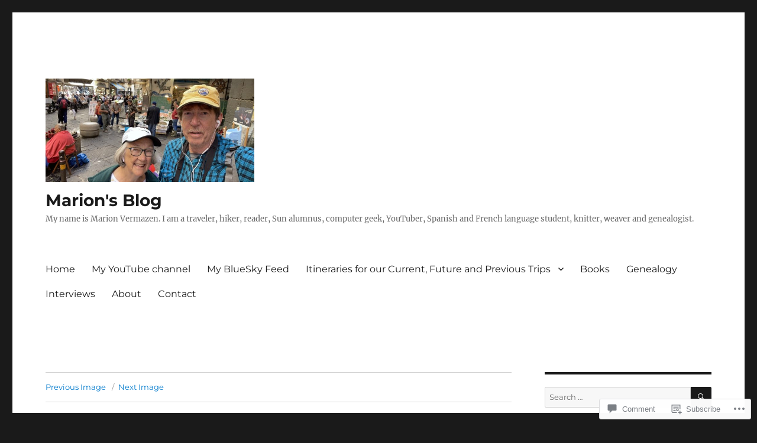

--- FILE ---
content_type: text/html; charset=UTF-8
request_url: https://marionvermazen.com/2019/08/18/muligan-on-the-at-raising-money-for-evergreen-als/mulligan/
body_size: 25060
content:
<!DOCTYPE html>
<html lang="en" class="no-js">
<head>
	<meta charset="UTF-8">
	<meta name="viewport" content="width=device-width, initial-scale=1">
	<link rel="profile" href="https://gmpg.org/xfn/11">
		<script>(function(html){html.className = html.className.replace(/\bno-js\b/,'js')})(document.documentElement);</script>
<title>Mulligan &#8211; Marion&#039;s Blog</title>
<meta name='robots' content='max-image-preview:large' />

<!-- Async WordPress.com Remote Login -->
<script id="wpcom_remote_login_js">
var wpcom_remote_login_extra_auth = '';
function wpcom_remote_login_remove_dom_node_id( element_id ) {
	var dom_node = document.getElementById( element_id );
	if ( dom_node ) { dom_node.parentNode.removeChild( dom_node ); }
}
function wpcom_remote_login_remove_dom_node_classes( class_name ) {
	var dom_nodes = document.querySelectorAll( '.' + class_name );
	for ( var i = 0; i < dom_nodes.length; i++ ) {
		dom_nodes[ i ].parentNode.removeChild( dom_nodes[ i ] );
	}
}
function wpcom_remote_login_final_cleanup() {
	wpcom_remote_login_remove_dom_node_classes( "wpcom_remote_login_msg" );
	wpcom_remote_login_remove_dom_node_id( "wpcom_remote_login_key" );
	wpcom_remote_login_remove_dom_node_id( "wpcom_remote_login_validate" );
	wpcom_remote_login_remove_dom_node_id( "wpcom_remote_login_js" );
	wpcom_remote_login_remove_dom_node_id( "wpcom_request_access_iframe" );
	wpcom_remote_login_remove_dom_node_id( "wpcom_request_access_styles" );
}

// Watch for messages back from the remote login
window.addEventListener( "message", function( e ) {
	if ( e.origin === "https://r-login.wordpress.com" ) {
		var data = {};
		try {
			data = JSON.parse( e.data );
		} catch( e ) {
			wpcom_remote_login_final_cleanup();
			return;
		}

		if ( data.msg === 'LOGIN' ) {
			// Clean up the login check iframe
			wpcom_remote_login_remove_dom_node_id( "wpcom_remote_login_key" );

			var id_regex = new RegExp( /^[0-9]+$/ );
			var token_regex = new RegExp( /^.*|.*|.*$/ );
			if (
				token_regex.test( data.token )
				&& id_regex.test( data.wpcomid )
			) {
				// We have everything we need to ask for a login
				var script = document.createElement( "script" );
				script.setAttribute( "id", "wpcom_remote_login_validate" );
				script.src = '/remote-login.php?wpcom_remote_login=validate'
					+ '&wpcomid=' + data.wpcomid
					+ '&token=' + encodeURIComponent( data.token )
					+ '&host=' + window.location.protocol
					+ '//' + window.location.hostname
					+ '&postid=6974'
					+ '&is_singular=';
				document.body.appendChild( script );
			}

			return;
		}

		// Safari ITP, not logged in, so redirect
		if ( data.msg === 'LOGIN-REDIRECT' ) {
			window.location = 'https://wordpress.com/log-in?redirect_to=' + window.location.href;
			return;
		}

		// Safari ITP, storage access failed, remove the request
		if ( data.msg === 'LOGIN-REMOVE' ) {
			var css_zap = 'html { -webkit-transition: margin-top 1s; transition: margin-top 1s; } /* 9001 */ html { margin-top: 0 !important; } * html body { margin-top: 0 !important; } @media screen and ( max-width: 782px ) { html { margin-top: 0 !important; } * html body { margin-top: 0 !important; } }';
			var style_zap = document.createElement( 'style' );
			style_zap.type = 'text/css';
			style_zap.appendChild( document.createTextNode( css_zap ) );
			document.body.appendChild( style_zap );

			var e = document.getElementById( 'wpcom_request_access_iframe' );
			e.parentNode.removeChild( e );

			document.cookie = 'wordpress_com_login_access=denied; path=/; max-age=31536000';

			return;
		}

		// Safari ITP
		if ( data.msg === 'REQUEST_ACCESS' ) {
			console.log( 'request access: safari' );

			// Check ITP iframe enable/disable knob
			if ( wpcom_remote_login_extra_auth !== 'safari_itp_iframe' ) {
				return;
			}

			// If we are in a "private window" there is no ITP.
			var private_window = false;
			try {
				var opendb = window.openDatabase( null, null, null, null );
			} catch( e ) {
				private_window = true;
			}

			if ( private_window ) {
				console.log( 'private window' );
				return;
			}

			var iframe = document.createElement( 'iframe' );
			iframe.id = 'wpcom_request_access_iframe';
			iframe.setAttribute( 'scrolling', 'no' );
			iframe.setAttribute( 'sandbox', 'allow-storage-access-by-user-activation allow-scripts allow-same-origin allow-top-navigation-by-user-activation' );
			iframe.src = 'https://r-login.wordpress.com/remote-login.php?wpcom_remote_login=request_access&origin=' + encodeURIComponent( data.origin ) + '&wpcomid=' + encodeURIComponent( data.wpcomid );

			var css = 'html { -webkit-transition: margin-top 1s; transition: margin-top 1s; } /* 9001 */ html { margin-top: 46px !important; } * html body { margin-top: 46px !important; } @media screen and ( max-width: 660px ) { html { margin-top: 71px !important; } * html body { margin-top: 71px !important; } #wpcom_request_access_iframe { display: block; height: 71px !important; } } #wpcom_request_access_iframe { border: 0px; height: 46px; position: fixed; top: 0; left: 0; width: 100%; min-width: 100%; z-index: 99999; background: #23282d; } ';

			var style = document.createElement( 'style' );
			style.type = 'text/css';
			style.id = 'wpcom_request_access_styles';
			style.appendChild( document.createTextNode( css ) );
			document.body.appendChild( style );

			document.body.appendChild( iframe );
		}

		if ( data.msg === 'DONE' ) {
			wpcom_remote_login_final_cleanup();
		}
	}
}, false );

// Inject the remote login iframe after the page has had a chance to load
// more critical resources
window.addEventListener( "DOMContentLoaded", function( e ) {
	var iframe = document.createElement( "iframe" );
	iframe.style.display = "none";
	iframe.setAttribute( "scrolling", "no" );
	iframe.setAttribute( "id", "wpcom_remote_login_key" );
	iframe.src = "https://r-login.wordpress.com/remote-login.php"
		+ "?wpcom_remote_login=key"
		+ "&origin=aHR0cHM6Ly9tYXJpb252ZXJtYXplbi5jb20%3D"
		+ "&wpcomid=116075082"
		+ "&time=" + Math.floor( Date.now() / 1000 );
	document.body.appendChild( iframe );
}, false );
</script>
<link rel='dns-prefetch' href='//s0.wp.com' />
<link rel='dns-prefetch' href='//widgets.wp.com' />
<link rel='dns-prefetch' href='//wordpress.com' />
<link rel="alternate" type="application/rss+xml" title="Marion&#039;s Blog &raquo; Feed" href="https://marionvermazen.com/feed/" />
<link rel="alternate" type="application/rss+xml" title="Marion&#039;s Blog &raquo; Comments Feed" href="https://marionvermazen.com/comments/feed/" />
<link rel="alternate" type="application/rss+xml" title="Marion&#039;s Blog &raquo; Mulligan Comments Feed" href="https://marionvermazen.com/2019/08/18/muligan-on-the-at-raising-money-for-evergreen-als/mulligan/feed/" />
	<script type="text/javascript">
		/* <![CDATA[ */
		function addLoadEvent(func) {
			var oldonload = window.onload;
			if (typeof window.onload != 'function') {
				window.onload = func;
			} else {
				window.onload = function () {
					oldonload();
					func();
				}
			}
		}
		/* ]]> */
	</script>
	<link crossorigin='anonymous' rel='stylesheet' id='all-css-0-1' href='/wp-content/mu-plugins/jetpack-plugin/sun/modules/theme-tools/compat/twentysixteen.css?m=1753279645i&cssminify=yes' type='text/css' media='all' />
<style id='wp-emoji-styles-inline-css'>

	img.wp-smiley, img.emoji {
		display: inline !important;
		border: none !important;
		box-shadow: none !important;
		height: 1em !important;
		width: 1em !important;
		margin: 0 0.07em !important;
		vertical-align: -0.1em !important;
		background: none !important;
		padding: 0 !important;
	}
/*# sourceURL=wp-emoji-styles-inline-css */
</style>
<link crossorigin='anonymous' rel='stylesheet' id='all-css-2-1' href='/wp-content/plugins/gutenberg-core/v22.2.0/build/styles/block-library/style.css?m=1764855221i&cssminify=yes' type='text/css' media='all' />
<style id='wp-block-library-inline-css'>
.has-text-align-justify {
	text-align:justify;
}
.has-text-align-justify{text-align:justify;}

/*# sourceURL=wp-block-library-inline-css */
</style><style id='global-styles-inline-css'>
:root{--wp--preset--aspect-ratio--square: 1;--wp--preset--aspect-ratio--4-3: 4/3;--wp--preset--aspect-ratio--3-4: 3/4;--wp--preset--aspect-ratio--3-2: 3/2;--wp--preset--aspect-ratio--2-3: 2/3;--wp--preset--aspect-ratio--16-9: 16/9;--wp--preset--aspect-ratio--9-16: 9/16;--wp--preset--color--black: #000000;--wp--preset--color--cyan-bluish-gray: #abb8c3;--wp--preset--color--white: #fff;--wp--preset--color--pale-pink: #f78da7;--wp--preset--color--vivid-red: #cf2e2e;--wp--preset--color--luminous-vivid-orange: #ff6900;--wp--preset--color--luminous-vivid-amber: #fcb900;--wp--preset--color--light-green-cyan: #7bdcb5;--wp--preset--color--vivid-green-cyan: #00d084;--wp--preset--color--pale-cyan-blue: #8ed1fc;--wp--preset--color--vivid-cyan-blue: #0693e3;--wp--preset--color--vivid-purple: #9b51e0;--wp--preset--color--dark-gray: #1a1a1a;--wp--preset--color--medium-gray: #686868;--wp--preset--color--light-gray: #e5e5e5;--wp--preset--color--blue-gray: #4d545c;--wp--preset--color--bright-blue: #007acc;--wp--preset--color--light-blue: #9adffd;--wp--preset--color--dark-brown: #402b30;--wp--preset--color--medium-brown: #774e24;--wp--preset--color--dark-red: #640c1f;--wp--preset--color--bright-red: #ff675f;--wp--preset--color--yellow: #ffef8e;--wp--preset--gradient--vivid-cyan-blue-to-vivid-purple: linear-gradient(135deg,rgb(6,147,227) 0%,rgb(155,81,224) 100%);--wp--preset--gradient--light-green-cyan-to-vivid-green-cyan: linear-gradient(135deg,rgb(122,220,180) 0%,rgb(0,208,130) 100%);--wp--preset--gradient--luminous-vivid-amber-to-luminous-vivid-orange: linear-gradient(135deg,rgb(252,185,0) 0%,rgb(255,105,0) 100%);--wp--preset--gradient--luminous-vivid-orange-to-vivid-red: linear-gradient(135deg,rgb(255,105,0) 0%,rgb(207,46,46) 100%);--wp--preset--gradient--very-light-gray-to-cyan-bluish-gray: linear-gradient(135deg,rgb(238,238,238) 0%,rgb(169,184,195) 100%);--wp--preset--gradient--cool-to-warm-spectrum: linear-gradient(135deg,rgb(74,234,220) 0%,rgb(151,120,209) 20%,rgb(207,42,186) 40%,rgb(238,44,130) 60%,rgb(251,105,98) 80%,rgb(254,248,76) 100%);--wp--preset--gradient--blush-light-purple: linear-gradient(135deg,rgb(255,206,236) 0%,rgb(152,150,240) 100%);--wp--preset--gradient--blush-bordeaux: linear-gradient(135deg,rgb(254,205,165) 0%,rgb(254,45,45) 50%,rgb(107,0,62) 100%);--wp--preset--gradient--luminous-dusk: linear-gradient(135deg,rgb(255,203,112) 0%,rgb(199,81,192) 50%,rgb(65,88,208) 100%);--wp--preset--gradient--pale-ocean: linear-gradient(135deg,rgb(255,245,203) 0%,rgb(182,227,212) 50%,rgb(51,167,181) 100%);--wp--preset--gradient--electric-grass: linear-gradient(135deg,rgb(202,248,128) 0%,rgb(113,206,126) 100%);--wp--preset--gradient--midnight: linear-gradient(135deg,rgb(2,3,129) 0%,rgb(40,116,252) 100%);--wp--preset--font-size--small: 13px;--wp--preset--font-size--medium: 20px;--wp--preset--font-size--large: 36px;--wp--preset--font-size--x-large: 42px;--wp--preset--font-family--albert-sans: 'Albert Sans', sans-serif;--wp--preset--font-family--alegreya: Alegreya, serif;--wp--preset--font-family--arvo: Arvo, serif;--wp--preset--font-family--bodoni-moda: 'Bodoni Moda', serif;--wp--preset--font-family--bricolage-grotesque: 'Bricolage Grotesque', sans-serif;--wp--preset--font-family--cabin: Cabin, sans-serif;--wp--preset--font-family--chivo: Chivo, sans-serif;--wp--preset--font-family--commissioner: Commissioner, sans-serif;--wp--preset--font-family--cormorant: Cormorant, serif;--wp--preset--font-family--courier-prime: 'Courier Prime', monospace;--wp--preset--font-family--crimson-pro: 'Crimson Pro', serif;--wp--preset--font-family--dm-mono: 'DM Mono', monospace;--wp--preset--font-family--dm-sans: 'DM Sans', sans-serif;--wp--preset--font-family--dm-serif-display: 'DM Serif Display', serif;--wp--preset--font-family--domine: Domine, serif;--wp--preset--font-family--eb-garamond: 'EB Garamond', serif;--wp--preset--font-family--epilogue: Epilogue, sans-serif;--wp--preset--font-family--fahkwang: Fahkwang, sans-serif;--wp--preset--font-family--figtree: Figtree, sans-serif;--wp--preset--font-family--fira-sans: 'Fira Sans', sans-serif;--wp--preset--font-family--fjalla-one: 'Fjalla One', sans-serif;--wp--preset--font-family--fraunces: Fraunces, serif;--wp--preset--font-family--gabarito: Gabarito, system-ui;--wp--preset--font-family--ibm-plex-mono: 'IBM Plex Mono', monospace;--wp--preset--font-family--ibm-plex-sans: 'IBM Plex Sans', sans-serif;--wp--preset--font-family--ibarra-real-nova: 'Ibarra Real Nova', serif;--wp--preset--font-family--instrument-serif: 'Instrument Serif', serif;--wp--preset--font-family--inter: Inter, sans-serif;--wp--preset--font-family--josefin-sans: 'Josefin Sans', sans-serif;--wp--preset--font-family--jost: Jost, sans-serif;--wp--preset--font-family--libre-baskerville: 'Libre Baskerville', serif;--wp--preset--font-family--libre-franklin: 'Libre Franklin', sans-serif;--wp--preset--font-family--literata: Literata, serif;--wp--preset--font-family--lora: Lora, serif;--wp--preset--font-family--merriweather: Merriweather, serif;--wp--preset--font-family--montserrat: Montserrat, sans-serif;--wp--preset--font-family--newsreader: Newsreader, serif;--wp--preset--font-family--noto-sans-mono: 'Noto Sans Mono', sans-serif;--wp--preset--font-family--nunito: Nunito, sans-serif;--wp--preset--font-family--open-sans: 'Open Sans', sans-serif;--wp--preset--font-family--overpass: Overpass, sans-serif;--wp--preset--font-family--pt-serif: 'PT Serif', serif;--wp--preset--font-family--petrona: Petrona, serif;--wp--preset--font-family--piazzolla: Piazzolla, serif;--wp--preset--font-family--playfair-display: 'Playfair Display', serif;--wp--preset--font-family--plus-jakarta-sans: 'Plus Jakarta Sans', sans-serif;--wp--preset--font-family--poppins: Poppins, sans-serif;--wp--preset--font-family--raleway: Raleway, sans-serif;--wp--preset--font-family--roboto: Roboto, sans-serif;--wp--preset--font-family--roboto-slab: 'Roboto Slab', serif;--wp--preset--font-family--rubik: Rubik, sans-serif;--wp--preset--font-family--rufina: Rufina, serif;--wp--preset--font-family--sora: Sora, sans-serif;--wp--preset--font-family--source-sans-3: 'Source Sans 3', sans-serif;--wp--preset--font-family--source-serif-4: 'Source Serif 4', serif;--wp--preset--font-family--space-mono: 'Space Mono', monospace;--wp--preset--font-family--syne: Syne, sans-serif;--wp--preset--font-family--texturina: Texturina, serif;--wp--preset--font-family--urbanist: Urbanist, sans-serif;--wp--preset--font-family--work-sans: 'Work Sans', sans-serif;--wp--preset--spacing--20: 0.44rem;--wp--preset--spacing--30: 0.67rem;--wp--preset--spacing--40: 1rem;--wp--preset--spacing--50: 1.5rem;--wp--preset--spacing--60: 2.25rem;--wp--preset--spacing--70: 3.38rem;--wp--preset--spacing--80: 5.06rem;--wp--preset--shadow--natural: 6px 6px 9px rgba(0, 0, 0, 0.2);--wp--preset--shadow--deep: 12px 12px 50px rgba(0, 0, 0, 0.4);--wp--preset--shadow--sharp: 6px 6px 0px rgba(0, 0, 0, 0.2);--wp--preset--shadow--outlined: 6px 6px 0px -3px rgb(255, 255, 255), 6px 6px rgb(0, 0, 0);--wp--preset--shadow--crisp: 6px 6px 0px rgb(0, 0, 0);}:where(.is-layout-flex){gap: 0.5em;}:where(.is-layout-grid){gap: 0.5em;}body .is-layout-flex{display: flex;}.is-layout-flex{flex-wrap: wrap;align-items: center;}.is-layout-flex > :is(*, div){margin: 0;}body .is-layout-grid{display: grid;}.is-layout-grid > :is(*, div){margin: 0;}:where(.wp-block-columns.is-layout-flex){gap: 2em;}:where(.wp-block-columns.is-layout-grid){gap: 2em;}:where(.wp-block-post-template.is-layout-flex){gap: 1.25em;}:where(.wp-block-post-template.is-layout-grid){gap: 1.25em;}.has-black-color{color: var(--wp--preset--color--black) !important;}.has-cyan-bluish-gray-color{color: var(--wp--preset--color--cyan-bluish-gray) !important;}.has-white-color{color: var(--wp--preset--color--white) !important;}.has-pale-pink-color{color: var(--wp--preset--color--pale-pink) !important;}.has-vivid-red-color{color: var(--wp--preset--color--vivid-red) !important;}.has-luminous-vivid-orange-color{color: var(--wp--preset--color--luminous-vivid-orange) !important;}.has-luminous-vivid-amber-color{color: var(--wp--preset--color--luminous-vivid-amber) !important;}.has-light-green-cyan-color{color: var(--wp--preset--color--light-green-cyan) !important;}.has-vivid-green-cyan-color{color: var(--wp--preset--color--vivid-green-cyan) !important;}.has-pale-cyan-blue-color{color: var(--wp--preset--color--pale-cyan-blue) !important;}.has-vivid-cyan-blue-color{color: var(--wp--preset--color--vivid-cyan-blue) !important;}.has-vivid-purple-color{color: var(--wp--preset--color--vivid-purple) !important;}.has-black-background-color{background-color: var(--wp--preset--color--black) !important;}.has-cyan-bluish-gray-background-color{background-color: var(--wp--preset--color--cyan-bluish-gray) !important;}.has-white-background-color{background-color: var(--wp--preset--color--white) !important;}.has-pale-pink-background-color{background-color: var(--wp--preset--color--pale-pink) !important;}.has-vivid-red-background-color{background-color: var(--wp--preset--color--vivid-red) !important;}.has-luminous-vivid-orange-background-color{background-color: var(--wp--preset--color--luminous-vivid-orange) !important;}.has-luminous-vivid-amber-background-color{background-color: var(--wp--preset--color--luminous-vivid-amber) !important;}.has-light-green-cyan-background-color{background-color: var(--wp--preset--color--light-green-cyan) !important;}.has-vivid-green-cyan-background-color{background-color: var(--wp--preset--color--vivid-green-cyan) !important;}.has-pale-cyan-blue-background-color{background-color: var(--wp--preset--color--pale-cyan-blue) !important;}.has-vivid-cyan-blue-background-color{background-color: var(--wp--preset--color--vivid-cyan-blue) !important;}.has-vivid-purple-background-color{background-color: var(--wp--preset--color--vivid-purple) !important;}.has-black-border-color{border-color: var(--wp--preset--color--black) !important;}.has-cyan-bluish-gray-border-color{border-color: var(--wp--preset--color--cyan-bluish-gray) !important;}.has-white-border-color{border-color: var(--wp--preset--color--white) !important;}.has-pale-pink-border-color{border-color: var(--wp--preset--color--pale-pink) !important;}.has-vivid-red-border-color{border-color: var(--wp--preset--color--vivid-red) !important;}.has-luminous-vivid-orange-border-color{border-color: var(--wp--preset--color--luminous-vivid-orange) !important;}.has-luminous-vivid-amber-border-color{border-color: var(--wp--preset--color--luminous-vivid-amber) !important;}.has-light-green-cyan-border-color{border-color: var(--wp--preset--color--light-green-cyan) !important;}.has-vivid-green-cyan-border-color{border-color: var(--wp--preset--color--vivid-green-cyan) !important;}.has-pale-cyan-blue-border-color{border-color: var(--wp--preset--color--pale-cyan-blue) !important;}.has-vivid-cyan-blue-border-color{border-color: var(--wp--preset--color--vivid-cyan-blue) !important;}.has-vivid-purple-border-color{border-color: var(--wp--preset--color--vivid-purple) !important;}.has-vivid-cyan-blue-to-vivid-purple-gradient-background{background: var(--wp--preset--gradient--vivid-cyan-blue-to-vivid-purple) !important;}.has-light-green-cyan-to-vivid-green-cyan-gradient-background{background: var(--wp--preset--gradient--light-green-cyan-to-vivid-green-cyan) !important;}.has-luminous-vivid-amber-to-luminous-vivid-orange-gradient-background{background: var(--wp--preset--gradient--luminous-vivid-amber-to-luminous-vivid-orange) !important;}.has-luminous-vivid-orange-to-vivid-red-gradient-background{background: var(--wp--preset--gradient--luminous-vivid-orange-to-vivid-red) !important;}.has-very-light-gray-to-cyan-bluish-gray-gradient-background{background: var(--wp--preset--gradient--very-light-gray-to-cyan-bluish-gray) !important;}.has-cool-to-warm-spectrum-gradient-background{background: var(--wp--preset--gradient--cool-to-warm-spectrum) !important;}.has-blush-light-purple-gradient-background{background: var(--wp--preset--gradient--blush-light-purple) !important;}.has-blush-bordeaux-gradient-background{background: var(--wp--preset--gradient--blush-bordeaux) !important;}.has-luminous-dusk-gradient-background{background: var(--wp--preset--gradient--luminous-dusk) !important;}.has-pale-ocean-gradient-background{background: var(--wp--preset--gradient--pale-ocean) !important;}.has-electric-grass-gradient-background{background: var(--wp--preset--gradient--electric-grass) !important;}.has-midnight-gradient-background{background: var(--wp--preset--gradient--midnight) !important;}.has-small-font-size{font-size: var(--wp--preset--font-size--small) !important;}.has-medium-font-size{font-size: var(--wp--preset--font-size--medium) !important;}.has-large-font-size{font-size: var(--wp--preset--font-size--large) !important;}.has-x-large-font-size{font-size: var(--wp--preset--font-size--x-large) !important;}.has-albert-sans-font-family{font-family: var(--wp--preset--font-family--albert-sans) !important;}.has-alegreya-font-family{font-family: var(--wp--preset--font-family--alegreya) !important;}.has-arvo-font-family{font-family: var(--wp--preset--font-family--arvo) !important;}.has-bodoni-moda-font-family{font-family: var(--wp--preset--font-family--bodoni-moda) !important;}.has-bricolage-grotesque-font-family{font-family: var(--wp--preset--font-family--bricolage-grotesque) !important;}.has-cabin-font-family{font-family: var(--wp--preset--font-family--cabin) !important;}.has-chivo-font-family{font-family: var(--wp--preset--font-family--chivo) !important;}.has-commissioner-font-family{font-family: var(--wp--preset--font-family--commissioner) !important;}.has-cormorant-font-family{font-family: var(--wp--preset--font-family--cormorant) !important;}.has-courier-prime-font-family{font-family: var(--wp--preset--font-family--courier-prime) !important;}.has-crimson-pro-font-family{font-family: var(--wp--preset--font-family--crimson-pro) !important;}.has-dm-mono-font-family{font-family: var(--wp--preset--font-family--dm-mono) !important;}.has-dm-sans-font-family{font-family: var(--wp--preset--font-family--dm-sans) !important;}.has-dm-serif-display-font-family{font-family: var(--wp--preset--font-family--dm-serif-display) !important;}.has-domine-font-family{font-family: var(--wp--preset--font-family--domine) !important;}.has-eb-garamond-font-family{font-family: var(--wp--preset--font-family--eb-garamond) !important;}.has-epilogue-font-family{font-family: var(--wp--preset--font-family--epilogue) !important;}.has-fahkwang-font-family{font-family: var(--wp--preset--font-family--fahkwang) !important;}.has-figtree-font-family{font-family: var(--wp--preset--font-family--figtree) !important;}.has-fira-sans-font-family{font-family: var(--wp--preset--font-family--fira-sans) !important;}.has-fjalla-one-font-family{font-family: var(--wp--preset--font-family--fjalla-one) !important;}.has-fraunces-font-family{font-family: var(--wp--preset--font-family--fraunces) !important;}.has-gabarito-font-family{font-family: var(--wp--preset--font-family--gabarito) !important;}.has-ibm-plex-mono-font-family{font-family: var(--wp--preset--font-family--ibm-plex-mono) !important;}.has-ibm-plex-sans-font-family{font-family: var(--wp--preset--font-family--ibm-plex-sans) !important;}.has-ibarra-real-nova-font-family{font-family: var(--wp--preset--font-family--ibarra-real-nova) !important;}.has-instrument-serif-font-family{font-family: var(--wp--preset--font-family--instrument-serif) !important;}.has-inter-font-family{font-family: var(--wp--preset--font-family--inter) !important;}.has-josefin-sans-font-family{font-family: var(--wp--preset--font-family--josefin-sans) !important;}.has-jost-font-family{font-family: var(--wp--preset--font-family--jost) !important;}.has-libre-baskerville-font-family{font-family: var(--wp--preset--font-family--libre-baskerville) !important;}.has-libre-franklin-font-family{font-family: var(--wp--preset--font-family--libre-franklin) !important;}.has-literata-font-family{font-family: var(--wp--preset--font-family--literata) !important;}.has-lora-font-family{font-family: var(--wp--preset--font-family--lora) !important;}.has-merriweather-font-family{font-family: var(--wp--preset--font-family--merriweather) !important;}.has-montserrat-font-family{font-family: var(--wp--preset--font-family--montserrat) !important;}.has-newsreader-font-family{font-family: var(--wp--preset--font-family--newsreader) !important;}.has-noto-sans-mono-font-family{font-family: var(--wp--preset--font-family--noto-sans-mono) !important;}.has-nunito-font-family{font-family: var(--wp--preset--font-family--nunito) !important;}.has-open-sans-font-family{font-family: var(--wp--preset--font-family--open-sans) !important;}.has-overpass-font-family{font-family: var(--wp--preset--font-family--overpass) !important;}.has-pt-serif-font-family{font-family: var(--wp--preset--font-family--pt-serif) !important;}.has-petrona-font-family{font-family: var(--wp--preset--font-family--petrona) !important;}.has-piazzolla-font-family{font-family: var(--wp--preset--font-family--piazzolla) !important;}.has-playfair-display-font-family{font-family: var(--wp--preset--font-family--playfair-display) !important;}.has-plus-jakarta-sans-font-family{font-family: var(--wp--preset--font-family--plus-jakarta-sans) !important;}.has-poppins-font-family{font-family: var(--wp--preset--font-family--poppins) !important;}.has-raleway-font-family{font-family: var(--wp--preset--font-family--raleway) !important;}.has-roboto-font-family{font-family: var(--wp--preset--font-family--roboto) !important;}.has-roboto-slab-font-family{font-family: var(--wp--preset--font-family--roboto-slab) !important;}.has-rubik-font-family{font-family: var(--wp--preset--font-family--rubik) !important;}.has-rufina-font-family{font-family: var(--wp--preset--font-family--rufina) !important;}.has-sora-font-family{font-family: var(--wp--preset--font-family--sora) !important;}.has-source-sans-3-font-family{font-family: var(--wp--preset--font-family--source-sans-3) !important;}.has-source-serif-4-font-family{font-family: var(--wp--preset--font-family--source-serif-4) !important;}.has-space-mono-font-family{font-family: var(--wp--preset--font-family--space-mono) !important;}.has-syne-font-family{font-family: var(--wp--preset--font-family--syne) !important;}.has-texturina-font-family{font-family: var(--wp--preset--font-family--texturina) !important;}.has-urbanist-font-family{font-family: var(--wp--preset--font-family--urbanist) !important;}.has-work-sans-font-family{font-family: var(--wp--preset--font-family--work-sans) !important;}
/*# sourceURL=global-styles-inline-css */
</style>

<style id='classic-theme-styles-inline-css'>
/*! This file is auto-generated */
.wp-block-button__link{color:#fff;background-color:#32373c;border-radius:9999px;box-shadow:none;text-decoration:none;padding:calc(.667em + 2px) calc(1.333em + 2px);font-size:1.125em}.wp-block-file__button{background:#32373c;color:#fff;text-decoration:none}
/*# sourceURL=/wp-includes/css/classic-themes.min.css */
</style>
<link crossorigin='anonymous' rel='stylesheet' id='all-css-4-1' href='/_static/??-eJx9jksOwjAMRC9EsEAtnwXiKCgfC1LqJIqd9vq4qtgAYmPJM/PsgbkYn5NgEqBmytjuMTH4XFF1KlZAE4QhWhyRNLb1zBv4jc1FGeNcqchsdFJsZOShIP/jBpRi/dOotJ5YDeCW3t5twhRyBdskkxWJ/osCrh5ci2OACavTzyoulflzX7pc6bI7Hk777tx1/fACNXxjkA==&cssminify=yes' type='text/css' media='all' />
<link rel='stylesheet' id='verbum-gutenberg-css-css' href='https://widgets.wp.com/verbum-block-editor/block-editor.css?ver=1738686361' media='all' />
<link crossorigin='anonymous' rel='stylesheet' id='all-css-6-1' href='/_static/??-eJyNkEsOwjAMRC9EsPiUigXiKCiNTAnNp4odld4ehyJUAYvuPC/j8Sgw9MrEwBgYfFa9y60NBCZ6L0g526Eo+iJrISuwECJb2abPMD3MMvmGXhL63AAPAkayD0YMcBUDgceU7IBabKkcJ+ULF6p50jaU3Og065/wWeE7cq9N99ZAOcBFVqHFgGnq+HdcXph4dLjcXv6scdF0rxNnf9rU1W5bHw/76v4EENqOVg==&cssminify=yes' type='text/css' media='all' />
<link crossorigin='anonymous' rel='stylesheet' id='all-css-12-1' href='/_static/??-eJx9y0EOwjAMRNELYUxEK7FBnKWNTAhK7Kh2lPb2pGyADbv5Iz1sBbywERvagzIpljqjtX5sGlcjYvSqqLYlgla85GPvA37BXKGkGiIrLjQnCX2Gt/rkPxRIIImfLAr/BNzTFJed3vLVjW4YT2fnLs8X8DhDqQ==&cssminify=yes' type='text/css' media='all' />
<style id='jetpack-global-styles-frontend-style-inline-css'>
:root { --font-headings: unset; --font-base: unset; --font-headings-default: -apple-system,BlinkMacSystemFont,"Segoe UI",Roboto,Oxygen-Sans,Ubuntu,Cantarell,"Helvetica Neue",sans-serif; --font-base-default: -apple-system,BlinkMacSystemFont,"Segoe UI",Roboto,Oxygen-Sans,Ubuntu,Cantarell,"Helvetica Neue",sans-serif;}
/*# sourceURL=jetpack-global-styles-frontend-style-inline-css */
</style>
<link crossorigin='anonymous' rel='stylesheet' id='all-css-14-1' href='/wp-content/themes/h4/global.css?m=1420737423i&cssminify=yes' type='text/css' media='all' />
<script id="wpcom-actionbar-placeholder-js-extra">
var actionbardata = {"siteID":"116075082","postID":"6974","siteURL":"https://marionvermazen.com","xhrURL":"https://marionvermazen.com/wp-admin/admin-ajax.php","nonce":"7d8df276ec","isLoggedIn":"","statusMessage":"","subsEmailDefault":"instantly","proxyScriptUrl":"https://s0.wp.com/wp-content/js/wpcom-proxy-request.js?m=1513050504i&amp;ver=20211021","shortlink":"https://wp.me/a7R2qK-1Ou","i18n":{"followedText":"New posts from this site will now appear in your \u003Ca href=\"https://wordpress.com/reader\"\u003EReader\u003C/a\u003E","foldBar":"Collapse this bar","unfoldBar":"Expand this bar","shortLinkCopied":"Shortlink copied to clipboard."}};
//# sourceURL=wpcom-actionbar-placeholder-js-extra
</script>
<script id="jetpack-mu-wpcom-settings-js-before">
var JETPACK_MU_WPCOM_SETTINGS = {"assetsUrl":"https://s0.wp.com/wp-content/mu-plugins/jetpack-mu-wpcom-plugin/sun/jetpack_vendor/automattic/jetpack-mu-wpcom/src/build/"};
//# sourceURL=jetpack-mu-wpcom-settings-js-before
</script>
<script crossorigin='anonymous' type='text/javascript'  src='/_static/??/wp-content/js/rlt-proxy.js,/wp-content/themes/pub/twentysixteen/js/html5.js?m=1720530689j'></script>
<script id="rlt-proxy-js-after">
	rltInitialize( {"token":null,"iframeOrigins":["https:\/\/widgets.wp.com"]} );
//# sourceURL=rlt-proxy-js-after
</script>
<link rel="EditURI" type="application/rsd+xml" title="RSD" href="https://marionvermazen.wordpress.com/xmlrpc.php?rsd" />
<meta name="generator" content="WordPress.com" />
<link rel="canonical" href="https://marionvermazen.com/2019/08/18/muligan-on-the-at-raising-money-for-evergreen-als/mulligan/" />
<link rel='shortlink' href='https://wp.me/a7R2qK-1Ou' />
<link rel="alternate" type="application/json+oembed" href="https://public-api.wordpress.com/oembed/?format=json&amp;url=https%3A%2F%2Fmarionvermazen.com%2F2019%2F08%2F18%2Fmuligan-on-the-at-raising-money-for-evergreen-als%2Fmulligan%2F&amp;for=wpcom-auto-discovery" /><link rel="alternate" type="application/xml+oembed" href="https://public-api.wordpress.com/oembed/?format=xml&amp;url=https%3A%2F%2Fmarionvermazen.com%2F2019%2F08%2F18%2Fmuligan-on-the-at-raising-money-for-evergreen-als%2Fmulligan%2F&amp;for=wpcom-auto-discovery" />
<!-- Jetpack Open Graph Tags -->
<meta property="og:type" content="article" />
<meta property="og:title" content="Mulligan" />
<meta property="og:url" content="https://marionvermazen.com/2019/08/18/muligan-on-the-at-raising-money-for-evergreen-als/mulligan/" />
<meta property="og:description" content="Visit the post for more." />
<meta property="article:published_time" content="2019-08-18T19:30:51+00:00" />
<meta property="article:modified_time" content="2019-08-18T19:30:51+00:00" />
<meta property="og:site_name" content="Marion&#039;s Blog" />
<meta property="og:image" content="https://marionvermazen.com/wp-content/uploads/2019/08/mulligan.png" />
<meta property="og:image:alt" content="" />
<meta property="og:locale" content="en_US" />
<meta property="article:publisher" content="https://www.facebook.com/WordPresscom" />
<meta name="twitter:creator" content="@Marionvermazen" />
<meta name="twitter:site" content="@Marionvermazen" />
<meta name="twitter:text:title" content="Mulligan" />
<meta name="twitter:image" content="https://marionvermazen.com/wp-content/uploads/2019/08/mulligan.png?w=640" />
<meta name="twitter:card" content="summary_large_image" />
<meta name="twitter:description" content="Post by @Marionvermazen." />

<!-- End Jetpack Open Graph Tags -->
<link rel="search" type="application/opensearchdescription+xml" href="https://marionvermazen.com/osd.xml" title="Marion&#039;s Blog" />
<link rel="search" type="application/opensearchdescription+xml" href="https://s1.wp.com/opensearch.xml" title="WordPress.com" />
<style>.recentcomments a{display:inline !important;padding:0 !important;margin:0 !important;}</style>		<style type="text/css">
			.recentcomments a {
				display: inline !important;
				padding: 0 !important;
				margin: 0 !important;
			}

			table.recentcommentsavatartop img.avatar, table.recentcommentsavatarend img.avatar {
				border: 0px;
				margin: 0;
			}

			table.recentcommentsavatartop a, table.recentcommentsavatarend a {
				border: 0px !important;
				background-color: transparent !important;
			}

			td.recentcommentsavatarend, td.recentcommentsavatartop {
				padding: 0px 0px 1px 0px;
				margin: 0px;
			}

			td.recentcommentstextend {
				border: none !important;
				padding: 0px 0px 2px 10px;
			}

			.rtl td.recentcommentstextend {
				padding: 0px 10px 2px 0px;
			}

			td.recentcommentstexttop {
				border: none;
				padding: 0px 0px 0px 10px;
			}

			.rtl td.recentcommentstexttop {
				padding: 0px 10px 0px 0px;
			}
		</style>
		<meta name="description" content="My name is Marion Vermazen. I am a traveler, hiker, reader, Sun alumnus, computer geek, YouTuber, Spanish and French language student, knitter, weaver and genealogist." />
<link rel="icon" href="https://marionvermazen.com/wp-content/uploads/2017/05/cropped-f0ced26b-55fa-4511-ab81-c350e37e859e.jpg?w=32" sizes="32x32" />
<link rel="icon" href="https://marionvermazen.com/wp-content/uploads/2017/05/cropped-f0ced26b-55fa-4511-ab81-c350e37e859e.jpg?w=192" sizes="192x192" />
<link rel="apple-touch-icon" href="https://marionvermazen.com/wp-content/uploads/2017/05/cropped-f0ced26b-55fa-4511-ab81-c350e37e859e.jpg?w=180" />
<meta name="msapplication-TileImage" content="https://marionvermazen.com/wp-content/uploads/2017/05/cropped-f0ced26b-55fa-4511-ab81-c350e37e859e.jpg?w=270" />
</head>

<body class="attachment wp-singular attachment-template-default single single-attachment postid-6974 attachmentid-6974 attachment-png wp-custom-logo wp-embed-responsive wp-theme-pubtwentysixteen customizer-styles-applied jetpack-reblog-enabled has-site-logo">
<div id="page" class="site">
	<div class="site-inner">
		<a class="skip-link screen-reader-text" href="#content">
			Skip to content		</a>

		<header id="masthead" class="site-header">
			<div class="site-header-main">
				<div class="site-branding">
					<a href="https://marionvermazen.com/" class="site-logo-link" rel="home" itemprop="url"><img width="700" height="347" src="https://marionvermazen.com/wp-content/uploads/2022/09/cropped-img_1959.jpg?w=700" class="site-logo attachment-twentysixteen-logo" alt="" data-size="twentysixteen-logo" itemprop="logo" decoding="async" srcset="https://marionvermazen.com/wp-content/uploads/2022/09/cropped-img_1959.jpg 700w, https://marionvermazen.com/wp-content/uploads/2022/09/cropped-img_1959.jpg?w=150 150w, https://marionvermazen.com/wp-content/uploads/2022/09/cropped-img_1959.jpg?w=300 300w" sizes="(max-width: 709px) 85vw, (max-width: 909px) 67vw, (max-width: 984px) 61vw, (max-width: 1362px) 45vw, 600px" data-attachment-id="12521" data-permalink="https://marionvermazen.com/cropped-img_1959-jpg/" data-orig-file="https://marionvermazen.com/wp-content/uploads/2022/09/cropped-img_1959.jpg" data-orig-size="700,347" data-comments-opened="1" data-image-meta="{&quot;aperture&quot;:&quot;0&quot;,&quot;credit&quot;:&quot;&quot;,&quot;camera&quot;:&quot;&quot;,&quot;caption&quot;:&quot;&quot;,&quot;created_timestamp&quot;:&quot;0&quot;,&quot;copyright&quot;:&quot;&quot;,&quot;focal_length&quot;:&quot;0&quot;,&quot;iso&quot;:&quot;0&quot;,&quot;shutter_speed&quot;:&quot;0&quot;,&quot;title&quot;:&quot;&quot;,&quot;orientation&quot;:&quot;0&quot;}" data-image-title="cropped-img_1959.jpg" data-image-description="&lt;p&gt;https://marionvermazen.files.wordpress.com/2022/09/cropped-img_1959.jpg&lt;/p&gt;
" data-image-caption="" data-medium-file="https://marionvermazen.com/wp-content/uploads/2022/09/cropped-img_1959.jpg?w=300" data-large-file="https://marionvermazen.com/wp-content/uploads/2022/09/cropped-img_1959.jpg?w=700" /></a>
											<p class="site-title"><a href="https://marionvermazen.com/" rel="home">Marion&#039;s Blog</a></p>
												<p class="site-description">My name is Marion Vermazen. I am a traveler, hiker, reader, Sun alumnus, computer geek, YouTuber, Spanish and French language student, knitter, weaver and genealogist.</p>
									</div><!-- .site-branding -->

									<button id="menu-toggle" class="menu-toggle">Menu</button>

					<div id="site-header-menu" class="site-header-menu">
													<nav id="site-navigation" class="main-navigation" aria-label="Primary Menu">
								<div class="menu-menu-container"><ul id="menu-menu" class="primary-menu"><li id="menu-item-955" class="menu-item menu-item-type-custom menu-item-object-custom menu-item-955"><a href="https://marionvermazen.wordpress.com">Home</a></li>
<li id="menu-item-7025" class="menu-item menu-item-type-custom menu-item-object-custom menu-item-7025"><a href="https://www.youtube.com/channel/UCvVNfzss_t03V4btBzd9YkQ?view_as=subscriber">My YouTube channel</a></li>
<li id="menu-item-7026" class="menu-item menu-item-type-custom menu-item-object-custom menu-item-7026"><a href="https://bsky.app/profile/marion-v.bsky.social">My BlueSky Feed</a></li>
<li id="menu-item-958" class="menu-item menu-item-type-post_type menu-item-object-page menu-item-has-children menu-item-958"><a href="https://marionvermazen.com/our-trips/">Itineraries for our Current, Future and Previous Trips</a>
<ul class="sub-menu">
	<li id="menu-item-20354" class="menu-item menu-item-type-post_type menu-item-object-page menu-item-20354"><a href="https://marionvermazen.com/our-trips/2025-fall-argentina/">2025, Fall – Argentina</a></li>
	<li id="menu-item-19920" class="menu-item menu-item-type-post_type menu-item-object-page menu-item-19920"><a href="https://marionvermazen.com/our-trips/2025-august-to-september-us-road-trip/">2025, August to September – U.S. Road Trip</a></li>
	<li id="menu-item-18440" class="menu-item menu-item-type-post_type menu-item-object-page menu-item-18440"><a href="https://marionvermazen.com/our-trips/2025-march-to-may-portugal-spain-italy-and-france/">2025, March to May – Portugal, Spain Italy and France</a></li>
	<li id="menu-item-18414" class="menu-item menu-item-type-post_type menu-item-object-page menu-item-18414"><a href="https://marionvermazen.com/our-trips/2025-january-mexico/">2025, January – Mexico</a></li>
	<li id="menu-item-16779" class="menu-item menu-item-type-post_type menu-item-object-page menu-item-16779"><a href="https://marionvermazen.com/our-trips/2024-august-to-october-europe/">2024, August to October – Northern Europe</a></li>
	<li id="menu-item-15203" class="menu-item menu-item-type-post_type menu-item-object-page menu-item-15203"><a href="https://marionvermazen.com/our-trips/2024-february-to-april-africa-and-europe/">2024, February to April – Africa and Europe</a></li>
	<li id="menu-item-13767" class="menu-item menu-item-type-post_type menu-item-object-page menu-item-13767"><a href="https://marionvermazen.com/our-trips/2023-september-to-november-south-america/">2023, September to November – South America</a></li>
	<li id="menu-item-12523" class="menu-item menu-item-type-post_type menu-item-object-page menu-item-12523"><a href="https://marionvermazen.com/our-trips/2023-spring-europe-and-africa-london-copenhagen-morocco-spain-france-switzerland-germany-and-the-czech-republic/">2023 Spring – Europe and Africa – London, Copenhagen, Morocco, Spain, France, Switzerland, Germany and the Czech Republic.</a></li>
	<li id="menu-item-11447" class="menu-item menu-item-type-post_type menu-item-object-page menu-item-11447"><a href="https://marionvermazen.com/our-trips/2022-fall-europe-from-italy-to-greece/">2022 Fall – Europe -from Italy to Greece</a></li>
	<li id="menu-item-10199" class="menu-item menu-item-type-post_type menu-item-object-page menu-item-10199"><a href="https://marionvermazen.com/our-trips/2022-spring-europe-portugal-spain-morocco-and-france/">2022 Spring – Europe – Portugal, Spain, and France</a></li>
	<li id="menu-item-7557" class="menu-item menu-item-type-post_type menu-item-object-page menu-item-7557"><a href="https://marionvermazen.com/our-trips/2020-spring-europe-england-spain-france-italy/">2020 Spring – Europe – England, Spain, France, Italy (interrupted due to Corona Virus)</a></li>
	<li id="menu-item-21011" class="menu-item menu-item-type-post_type menu-item-object-page menu-item-21011"><a href="https://marionvermazen.com/our-trips/2021-fall-europe/">2021 Fall – Europe – Spain, France and Italy</a></li>
	<li id="menu-item-7568" class="menu-item menu-item-type-post_type menu-item-object-page menu-item-7568"><a href="https://marionvermazen.com/our-trips/2019-fall-south-america-paraguay-uruguay-argentina-and-chili/">2019 Fall – South America – Paraguay, Uruguay, Argentina and Chili</a></li>
	<li id="menu-item-7019" class="menu-item menu-item-type-post_type menu-item-object-page menu-item-7019"><a href="https://marionvermazen.com/our-trips/france-belgium-luxembourg-germany-spain-portugal-march-april-2019/">2019 Spring – France, Belgium, Luxembourg, Germany, Spain, Portugal</a></li>
	<li id="menu-item-3726" class="menu-item menu-item-type-post_type menu-item-object-page menu-item-3726"><a href="https://marionvermazen.com/our-trips/sweden-denmark-norway-ireland-and-iceland/">2018 Fall – Scandinavia and Ireland –  Sweden, Denmark, Norway, Ireland and Iceland</a></li>
	<li id="menu-item-3725" class="menu-item menu-item-type-post_type menu-item-object-page menu-item-3725"><a href="https://marionvermazen.com/our-trips/british-columbia-and-alaska-road-trip-june-2018/">2018  June – British Columbia and Alaska Road Trip</a></li>
	<li id="menu-item-3558" class="menu-item menu-item-type-post_type menu-item-object-page menu-item-3558"><a href="https://marionvermazen.com/our-trips/europe-2018-spain-france-netherlands-germany-poland-lithuania-latvia-estonia/">2018 Spring – Europe  – Spain, France Netherlands, Germany, Poland, Lithuania, Latvia, Estonia</a></li>
	<li id="menu-item-2339" class="menu-item menu-item-type-post_type menu-item-object-page menu-item-2339"><a href="https://marionvermazen.com/our-trips/ecuador-columbia-panama-and-costa-rica-fall-2017/">2017 Fall – Ecuador, Columbia, Panama and Costa Rica</a></li>
	<li id="menu-item-957" class="menu-item menu-item-type-post_type menu-item-object-page menu-item-957"><a href="https://marionvermazen.com/our-trips/european-trip-itinerary-2017/">2017 Spring – Spain, France, Italy, Austria, Hungary, Slovakia, Liechtenstein and Switzerland</a></li>
	<li id="menu-item-956" class="menu-item menu-item-type-post_type menu-item-object-page menu-item-956"><a href="https://marionvermazen.com/our-trips/ecuador-and-peru-2016/">2016 Fall – Ecuador and Peru</a></li>
</ul>
</li>
<li id="menu-item-3563" class="menu-item menu-item-type-post_type menu-item-object-page menu-item-3563"><a href="https://marionvermazen.com/books/">Books</a></li>
<li id="menu-item-3577" class="menu-item menu-item-type-taxonomy menu-item-object-category menu-item-3577"><a href="https://marionvermazen.com/category/genealogy/">Genealogy</a></li>
<li id="menu-item-6913" class="menu-item menu-item-type-post_type menu-item-object-page menu-item-6913"><a href="https://marionvermazen.com/i-used-to-have-a-podcast-festuring-interviews-with-interesting-people-ive-loaded-all-the-interviews-here/">Interviews</a></li>
<li id="menu-item-959" class="menu-item menu-item-type-post_type menu-item-object-page menu-item-959"><a href="https://marionvermazen.com/about/">About</a></li>
<li id="menu-item-960" class="menu-item menu-item-type-post_type menu-item-object-page menu-item-960"><a href="https://marionvermazen.com/contact/">Contact</a></li>
</ul></div>							</nav><!-- .main-navigation -->
						
													<nav id="social-navigation" class="social-navigation" aria-label="Social Links Menu">
								<div class="menu-social-links-container"><ul id="menu-social-links" class="social-links-menu"><li id="menu-item-11" class="menu-item menu-item-type-custom menu-item-object-custom menu-item-11"><a href="https://twitter.com/"><span class="screen-reader-text">Twitter</span></a></li>
<li id="menu-item-12" class="menu-item menu-item-type-custom menu-item-object-custom menu-item-12"><a href="https://www.facebook.com/"><span class="screen-reader-text">Facebook</span></a></li>
<li id="menu-item-13" class="menu-item menu-item-type-custom menu-item-object-custom menu-item-13"><a href="http://plus.google.com"><span class="screen-reader-text">Google+</span></a></li>
<li id="menu-item-14" class="menu-item menu-item-type-custom menu-item-object-custom menu-item-14"><a href="http://github.com"><span class="screen-reader-text">GitHub</span></a></li>
<li id="menu-item-15" class="menu-item menu-item-type-custom menu-item-object-custom menu-item-15"><a href="http://wordpress.com"><span class="screen-reader-text">WordPress.com</span></a></li>
</ul></div>							</nav><!-- .social-navigation -->
											</div><!-- .site-header-menu -->
							</div><!-- .site-header-main -->

					</header><!-- .site-header -->

		<div id="content" class="site-content">

	<div id="primary" class="content-area">
		<main id="main" class="site-main">

			
			<article id="post-6974" class="post-6974 attachment type-attachment status-inherit hentry">

				<nav id="image-navigation" class="navigation image-navigation">
					<div class="nav-links">
						<div class="nav-previous"><a href='https://marionvermazen.com/2019/08/18/muligan-on-the-at-raising-money-for-evergreen-als/mulligan-with-head-net/'>Previous Image</a></div>
						<div class="nav-next"><a href='https://marionvermazen.com/2019/08/18/muligan-on-the-at-raising-money-for-evergreen-als/tent/'>Next Image</a></div>
					</div><!-- .nav-links -->
				</nav><!-- .image-navigation -->

				<header class="entry-header">
					<h1 class="entry-title">Mulligan</h1>				</header><!-- .entry-header -->

				<div class="entry-content">

					<div class="entry-attachment">
						<img width="840" height="393" src="https://marionvermazen.com/wp-content/uploads/2019/08/mulligan.png?w=840" class="attachment-large size-large" alt="" decoding="async" srcset="https://marionvermazen.com/wp-content/uploads/2019/08/mulligan.png?w=840 840w, https://marionvermazen.com/wp-content/uploads/2019/08/mulligan.png?w=150 150w, https://marionvermazen.com/wp-content/uploads/2019/08/mulligan.png?w=300 300w, https://marionvermazen.com/wp-content/uploads/2019/08/mulligan.png?w=768 768w, https://marionvermazen.com/wp-content/uploads/2019/08/mulligan.png 966w" sizes="(max-width: 709px) 85vw, (max-width: 909px) 67vw, (max-width: 1362px) 62vw, 840px" data-attachment-id="6974" data-permalink="https://marionvermazen.com/2019/08/18/muligan-on-the-at-raising-money-for-evergreen-als/mulligan/" data-orig-file="https://marionvermazen.com/wp-content/uploads/2019/08/mulligan.png" data-orig-size="966,452" data-comments-opened="1" data-image-meta="{&quot;aperture&quot;:&quot;0&quot;,&quot;credit&quot;:&quot;&quot;,&quot;camera&quot;:&quot;&quot;,&quot;caption&quot;:&quot;&quot;,&quot;created_timestamp&quot;:&quot;0&quot;,&quot;copyright&quot;:&quot;&quot;,&quot;focal_length&quot;:&quot;0&quot;,&quot;iso&quot;:&quot;0&quot;,&quot;shutter_speed&quot;:&quot;0&quot;,&quot;title&quot;:&quot;&quot;,&quot;orientation&quot;:&quot;0&quot;}" data-image-title="Mulligan" data-image-description="" data-image-caption="" data-medium-file="https://marionvermazen.com/wp-content/uploads/2019/08/mulligan.png?w=300" data-large-file="https://marionvermazen.com/wp-content/uploads/2019/08/mulligan.png?w=840" />
						
						</div><!-- .entry-attachment -->

											</div><!-- .entry-content -->

					<footer class="entry-footer">
					<span class="posted-on"><span class="screen-reader-text">Posted on </span><a href="https://marionvermazen.com/2019/08/18/muligan-on-the-at-raising-money-for-evergreen-als/mulligan/" rel="bookmark"><time class="entry-date published updated" datetime="2019-08-18T12:30:51-07:00">August 18, 2019</time></a></span>						<span class="full-size-link"><span class="screen-reader-text">Full size </span><a href="https://marionvermazen.com/wp-content/uploads/2019/08/mulligan.png">966 &times; 452</a></span>											</footer><!-- .entry-footer -->
				</article><!-- #post-6974 -->

				
<div id="comments" class="comments-area">

	
	
		<div id="respond" class="comment-respond">
		<h2 id="reply-title" class="comment-reply-title">Leave a comment <small><a rel="nofollow" id="cancel-comment-reply-link" href="/2019/08/18/muligan-on-the-at-raising-money-for-evergreen-als/mulligan/#respond" style="display:none;">Cancel reply</a></small></h2><form action="https://marionvermazen.com/wp-comments-post.php" method="post" id="commentform" class="comment-form">


<div class="comment-form__verbum transparent"></div><div class="verbum-form-meta"><input type='hidden' name='comment_post_ID' value='6974' id='comment_post_ID' />
<input type='hidden' name='comment_parent' id='comment_parent' value='0' />

			<input type="hidden" name="highlander_comment_nonce" id="highlander_comment_nonce" value="c3c6c5111f" />
			<input type="hidden" name="verbum_show_subscription_modal" value="" /></div><p style="display: none;"><input type="hidden" id="akismet_comment_nonce" name="akismet_comment_nonce" value="8a08bba254" /></p><p style="display: none !important;" class="akismet-fields-container" data-prefix="ak_"><label>&#916;<textarea name="ak_hp_textarea" cols="45" rows="8" maxlength="100"></textarea></label><input type="hidden" id="ak_js_1" name="ak_js" value="33"/><script>
document.getElementById( "ak_js_1" ).setAttribute( "value", ( new Date() ).getTime() );
</script>
</p></form>	</div><!-- #respond -->
	
</div><!-- .comments-area -->

	<nav class="navigation post-navigation" aria-label="Posts">
		<h2 class="screen-reader-text">Post navigation</h2>
		<div class="nav-links"><div class="nav-previous"><a href="https://marionvermazen.com/2019/08/18/muligan-on-the-at-raising-money-for-evergreen-als/" rel="prev"><span class="meta-nav">Published in</span><span class="post-title">Mulligan on the AT raising money for Evergreen&nbsp;ALS</span></a></div></div>
	</nav>
		</main><!-- .site-main -->
	</div><!-- .content-area -->


	<aside id="secondary" class="sidebar widget-area">
		<section id="search-1" class="widget widget_search">
<form role="search" method="get" class="search-form" action="https://marionvermazen.com/">
	<label>
		<span class="screen-reader-text">
			Search for:		</span>
		<input type="search" class="search-field" placeholder="Search &hellip;" value="" name="s" />
	</label>
	<button type="submit" class="search-submit"><span class="screen-reader-text">
		Search	</span></button>
</form>
</section><section id="pages-3" class="widget widget_pages"><h2 class="widget-title">Pages</h2><nav aria-label="Pages">
			<ul>
				<li class="page_item page-item-938 page_item_has_children"><a href="https://marionvermazen.com/our-trips/">Itineraries for our Current, Future and Previous&nbsp;Trips</a>
<ul class='children'>
	<li class="page_item page-item-20294"><a href="https://marionvermazen.com/our-trips/2025-fall-argentina/">2025, Fall &#8211;&nbsp;Argentina</a></li>
	<li class="page_item page-item-5124"><a href="https://marionvermazen.com/our-trips/europe-2016-two-months-exploring-spain-portugal-and-a-bit-of-turkey/">2016 January, February, March &#8211; Two months exploring Spain, Portugal and a bit of&nbsp;Turkey</a></li>
	<li class="page_item page-item-948"><a href="https://marionvermazen.com/our-trips/ecuador-and-peru-2016/">2016 Fall &#8211; Ecuador and&nbsp;Peru</a></li>
	<li class="page_item page-item-923"><a href="https://marionvermazen.com/our-trips/european-trip-itinerary-2017/">2017 Spring &#8211; Spain, France, Italy, Austria, Hungary, Slovakia, Liechtenstein and&nbsp;Switzerland</a></li>
	<li class="page_item page-item-2336"><a href="https://marionvermazen.com/our-trips/ecuador-columbia-panama-and-costa-rica-fall-2017/">2017 Fall &#8211; Ecuador, Columbia, Panama and Costa&nbsp;Rica</a></li>
	<li class="page_item page-item-3547"><a href="https://marionvermazen.com/our-trips/europe-2018-spain-france-netherlands-germany-poland-lithuania-latvia-estonia/">2018 Spring &#8211; Europe  &#8211; Spain, France Netherlands, Germany, Poland, Lithuania, Latvia,&nbsp;Estonia</a></li>
	<li class="page_item page-item-3717"><a href="https://marionvermazen.com/our-trips/british-columbia-and-alaska-road-trip-june-2018/">2018  June &#8211; British Columbia and Alaska Road&nbsp;Trip</a></li>
	<li class="page_item page-item-3693"><a href="https://marionvermazen.com/our-trips/sweden-denmark-norway-ireland-and-iceland/">2018 Fall &#8211; Scandinavia and Ireland &#8211;  Sweden, Denmark, Norway, Ireland and&nbsp;Iceland</a></li>
	<li class="page_item page-item-7002"><a href="https://marionvermazen.com/our-trips/france-belgium-luxembourg-germany-spain-portugal-march-april-2019/">2019 Spring &#8211; France, Belgium, Luxembourg, Germany, Spain,&nbsp;Portugal</a></li>
	<li class="page_item page-item-7029"><a href="https://marionvermazen.com/our-trips/2019-fall-south-america-paraguay-uruguay-argentina-and-chili/">2019 Fall &#8211; South America &#8211; Paraguay, Uruguay, Argentina and&nbsp;Chili</a></li>
	<li class="page_item page-item-7550"><a href="https://marionvermazen.com/our-trips/2020-spring-europe-england-spain-france-italy/">2020 Spring &#8211; Europe &#8211; England, Spain, France, Italy (interrupted due to Corona&nbsp;Virus)</a></li>
	<li class="page_item page-item-8473"><a href="https://marionvermazen.com/our-trips/2021-summer-road-trip/">2021 Summer &#8211; Road&nbsp;Trip</a></li>
	<li class="page_item page-item-8482"><a href="https://marionvermazen.com/our-trips/2021-fall-europe/">2021 Fall &#8211; Europe &#8211; Spain, France and&nbsp;Italy</a></li>
	<li class="page_item page-item-10016"><a href="https://marionvermazen.com/our-trips/2022-spring-europe-portugal-spain-morocco-and-france/">2022 Spring &#8211; Europe &#8211; Portugal, Spain, and&nbsp;France</a></li>
	<li class="page_item page-item-11430"><a href="https://marionvermazen.com/our-trips/2022-fall-europe-from-italy-to-greece/">2022 Fall &#8211; Europe &#8211; from Italy to&nbsp;Greece</a></li>
	<li class="page_item page-item-12499"><a href="https://marionvermazen.com/our-trips/2023-spring-europe-and-africa-london-copenhagen-morocco-spain-france-switzerland-germany-and-the-czech-republic/">2023 February to April &#8211; Europe and Africa &#8211; London, Copenhagen, Morocco, Spain, France, Switzerland, Germany and the Czech&nbsp;Republic.</a></li>
	<li class="page_item page-item-13748"><a href="https://marionvermazen.com/our-trips/2023-september-to-november-south-america/">2023, September to November &#8211; South&nbsp;America</a></li>
	<li class="page_item page-item-15186"><a href="https://marionvermazen.com/our-trips/2024-february-to-april-africa-and-europe/">2024, February to April &#8211; Africa and&nbsp;Europe</a></li>
	<li class="page_item page-item-16697"><a href="https://marionvermazen.com/our-trips/2024-august-to-october-europe/">2024, August to October &#8211; Northern&nbsp;Europe</a></li>
	<li class="page_item page-item-18402"><a href="https://marionvermazen.com/our-trips/2025-january-mexico/">2025, January &#8211;&nbsp;Mexico</a></li>
	<li class="page_item page-item-18416"><a href="https://marionvermazen.com/our-trips/2025-march-to-may-portugal-spain-italy-and-france/">2025, March to May &#8211; Portugal, Spain Italy and&nbsp;France</a></li>
	<li class="page_item page-item-19908"><a href="https://marionvermazen.com/our-trips/2025-august-to-september-us-road-trip/">2025, August to September &#8211; U.S. Road&nbsp;Trip</a></li>
</ul>
</li>
<li class="page_item page-item-5086"><a href="https://marionvermazen.com/presidential-reading-project/">Presidential Reading Project</a></li>
<li class="page_item page-item-3"><a href="https://marionvermazen.com/contact/">Contact</a></li>
<li class="page_item page-item-6877"><a href="https://marionvermazen.com/i-used-to-have-a-podcast-festuring-interviews-with-interesting-people-ive-loaded-all-the-interviews-here/">Interviews</a></li>
<li class="page_item page-item-3562"><a href="https://marionvermazen.com/books/">Books</a></li>
<li class="page_item page-item-2"><a href="https://marionvermazen.com/about/">About</a></li>
			</ul>

			</nav></section><section id="follow_button_widget-3" class="widget widget_follow_button_widget">
		<a class="wordpress-follow-button" href="https://marionvermazen.com" data-blog="116075082" data-lang="en" data-show-follower-count="true">Follow Marion&#039;s Blog on WordPress.com</a>
		<script type="text/javascript">(function(d){ window.wpcomPlatform = {"titles":{"timelines":"Embeddable Timelines","followButton":"Follow Button","wpEmbeds":"WordPress Embeds"}}; var f = d.getElementsByTagName('SCRIPT')[0], p = d.createElement('SCRIPT');p.type = 'text/javascript';p.async = true;p.src = '//widgets.wp.com/platform.js';f.parentNode.insertBefore(p,f);}(document));</script>

		</section><section id="categories-5" class="widget widget_categories"><h2 class="widget-title">Categories</h2><form action="https://marionvermazen.com" method="get"><label class="screen-reader-text" for="cat">Categories</label><select  name='cat' id='cat' class='postform'>
	<option value='-1'>Select Category</option>
	<option class="level-0" value="15666238">100 Books in 2009&nbsp;&nbsp;(26)</option>
	<option class="level-0" value="3842115">2008 Road Trip&nbsp;&nbsp;(10)</option>
	<option class="level-0" value="579044044">2017 Southwest Road Trip&nbsp;&nbsp;(14)</option>
	<option class="level-0" value="642144576">Alaska and Victoria Family Reunion&nbsp;&nbsp;(14)</option>
	<option class="level-0" value="22768394">Australia 2010&nbsp;&nbsp;(15)</option>
	<option class="level-0" value="6829935">Birds and animals&nbsp;&nbsp;(2)</option>
	<option class="level-0" value="178">Books&nbsp;&nbsp;(88)</option>
	<option class="level-0" value="652259991">Books Finished in 2010&nbsp;&nbsp;(12)</option>
	<option class="level-0" value="1337">California&nbsp;&nbsp;(2)</option>
	<option class="level-0" value="13403">Camping&nbsp;&nbsp;(7)</option>
	<option class="level-0" value="783358202">Colorado, Nebraska, Wyoming&nbsp;&nbsp;(1)</option>
	<option class="level-0" value="182">Current Affairs&nbsp;&nbsp;(10)</option>
	<option class="level-0" value="103259">Customer Support&nbsp;&nbsp;(2)</option>
	<option class="level-0" value="589443400">Ecuador, Columbia, Panama and Costa Rica 2017&nbsp;&nbsp;(45)</option>
	<option class="level-0" value="349061867">Europe 2017&nbsp;&nbsp;(58)</option>
	<option class="level-0" value="439439887">Europe 2018&nbsp;&nbsp;(60)</option>
	<option class="level-0" value="279465270">Europe 2019&nbsp;&nbsp;(63)</option>
	<option class="level-0" value="759597671">Europe and Africa Spring 2023&nbsp;&nbsp;(56)</option>
	<option class="level-0" value="768810163">Europe and Africa Spring 2024&nbsp;&nbsp;(66)</option>
	<option class="level-0" value="723667950">Europe Fall 2021&nbsp;&nbsp;(62)</option>
	<option class="level-0" value="753512959">Europe Fall 2022&nbsp;&nbsp;(57)</option>
	<option class="level-0" value="694586518">Europe Spring 2020&nbsp;&nbsp;(27)</option>
	<option class="level-0" value="729578869">Europe Spring 2022&nbsp;&nbsp;(47)</option>
	<option class="level-0" value="778493072">Europe Spring 2025&nbsp;&nbsp;(67)</option>
	<option class="level-0" value="524">Film&nbsp;&nbsp;(3)</option>
	<option class="level-0" value="18426">Financial Planning&nbsp;&nbsp;(7)</option>
	<option class="level-0" value="5239">Food and Drink&nbsp;&nbsp;(11)</option>
	<option class="level-0" value="3685">Genealogy&nbsp;&nbsp;(14)</option>
	<option class="level-0" value="99003">H&amp;R Block&nbsp;&nbsp;(5)</option>
	<option class="level-0" value="635918845">Hawaii 2019&nbsp;&nbsp;(12)</option>
	<option class="level-0" value="7815">Hiking&nbsp;&nbsp;(55)</option>
	<option class="level-0" value="678">History&nbsp;&nbsp;(15)</option>
	<option class="level-0" value="514381">Hurtigruten&nbsp;&nbsp;(7)</option>
	<option class="level-0" value="145595">Intuit&nbsp;&nbsp;(15)</option>
	<option class="level-0" value="1336">Knitting&nbsp;&nbsp;(3)</option>
	<option class="level-0" value="352524">Learning Spanish&nbsp;&nbsp;(4)</option>
	<option class="level-0" value="2200">Links&nbsp;&nbsp;(7)</option>
	<option class="level-0" value="777402694">Mexico 2025&nbsp;&nbsp;(17)</option>
	<option class="level-0" value="18">Music&nbsp;&nbsp;(14)</option>
	<option class="level-0" value="59354">Nevada&nbsp;&nbsp;(23)</option>
	<option class="level-0" value="773152719">Northern Europe &#8211; Aug-Oct 2024&nbsp;&nbsp;(49)</option>
	<option class="level-0" value="11104">Norway&nbsp;&nbsp;(14)</option>
	<option class="level-0" value="577096223">Outback Nevada&nbsp;&nbsp;(5)</option>
	<option class="level-0" value="64">Personal&nbsp;&nbsp;(95)</option>
	<option class="level-0" value="535232829">Peru Ecuador 2016&nbsp;&nbsp;(59)</option>
	<option class="level-0" value="2060">Podcasts&nbsp;&nbsp;(11)</option>
	<option class="level-0" value="398">Politics&nbsp;&nbsp;(19)</option>
	<option class="level-0" value="652260023">PortfolioMinder&nbsp;&nbsp;(5)</option>
	<option class="level-0" value="101876810">Presidential Reading Project&nbsp;&nbsp;(19)</option>
	<option class="level-0" value="2008">Projects&nbsp;&nbsp;(1)</option>
	<option class="level-0" value="196053">Reno&nbsp;&nbsp;(37)</option>
	<option class="level-0" value="24161">Retirement&nbsp;&nbsp;(7)</option>
	<option class="level-0" value="652260006">Retiring, Moving and Downsizing&nbsp;&nbsp;(10)</option>
	<option class="level-0" value="13209402">Road Trip 2009&nbsp;&nbsp;(4)</option>
	<option class="level-0" value="47214997">Road Trip 2011&nbsp;&nbsp;(16)</option>
	<option class="level-0" value="74909303">Road Trip 2012&nbsp;&nbsp;(13)</option>
	<option class="level-0" value="230442014">Road Trip 2015&nbsp;&nbsp;(22)</option>
	<option class="level-0" value="718009859">Road Trip 2021&nbsp;&nbsp;(15)</option>
	<option class="level-0" value="781642646">Road Trip 2025&nbsp;&nbsp;(28)</option>
	<option class="level-0" value="652259984">Road Trip Fall 2012&nbsp;&nbsp;(5)</option>
	<option class="level-0" value="652259981">Road Trip Spring 2013&nbsp;&nbsp;(6)</option>
	<option class="level-0" value="221683196">Road Trip Spring 2014&nbsp;&nbsp;(37)</option>
	<option class="level-0" value="73766086">Road Trip Summer 2010&nbsp;&nbsp;(9)</option>
	<option class="level-0" value="68683">San Francisco Bay Area&nbsp;&nbsp;(10)</option>
	<option class="level-0" value="645720698">Scandinavia and Ireland &#8211; 2018&nbsp;&nbsp;(73)</option>
	<option class="level-0" value="173">Science&nbsp;&nbsp;(5)</option>
	<option class="level-0" value="652260000">Sierra Canyon Hiking Group&nbsp;&nbsp;(39)</option>
	<option class="level-0" value="2589594">snow shoeing&nbsp;&nbsp;(18)</option>
	<option class="level-0" value="91762">Snowshoeing&nbsp;&nbsp;(1)</option>
	<option class="level-0" value="587703177">South America 2019&nbsp;&nbsp;(38)</option>
	<option class="level-0" value="758115265">South America 2023&nbsp;&nbsp;(47)</option>
	<option class="level-0" value="776779582">South America 2025&nbsp;&nbsp;(42)</option>
	<option class="level-0" value="577466086">Spain Portugal 2016&nbsp;&nbsp;(53)</option>
	<option class="level-0" value="67">Sports&nbsp;&nbsp;(2)</option>
	<option class="level-0" value="63923">Sun Microsystems&nbsp;&nbsp;(5)</option>
	<option class="level-0" value="256125">Tahoe Rim Trail&nbsp;&nbsp;(8)</option>
	<option class="level-0" value="4517">taxes&nbsp;&nbsp;(5)</option>
	<option class="level-0" value="459">Television&nbsp;&nbsp;(3)</option>
	<option class="level-0" value="200">Travel&nbsp;&nbsp;(182)</option>
	<option class="level-0" value="59361">Utah&nbsp;&nbsp;(2)</option>
	<option class="level-0" value="5313">Web/Tech&nbsp;&nbsp;(12)</option>
	<option class="level-0" value="281">Weblogs&nbsp;&nbsp;(37)</option>
</select>
</form><script>
( ( dropdownId ) => {
	const dropdown = document.getElementById( dropdownId );
	function onSelectChange() {
		setTimeout( () => {
			if ( 'escape' === dropdown.dataset.lastkey ) {
				return;
			}
			if ( dropdown.value && parseInt( dropdown.value ) > 0 && dropdown instanceof HTMLSelectElement ) {
				dropdown.parentElement.submit();
			}
		}, 250 );
	}
	function onKeyUp( event ) {
		if ( 'Escape' === event.key ) {
			dropdown.dataset.lastkey = 'escape';
		} else {
			delete dropdown.dataset.lastkey;
		}
	}
	function onClick() {
		delete dropdown.dataset.lastkey;
	}
	dropdown.addEventListener( 'keyup', onKeyUp );
	dropdown.addEventListener( 'click', onClick );
	dropdown.addEventListener( 'change', onSelectChange );
})( "cat" );

//# sourceURL=WP_Widget_Categories%3A%3Awidget
</script>
</section><section id="calendar-3" class="widget widget_calendar"><h2 class="widget-title">Calendar</h2><div id="calendar_wrap" class="calendar_wrap"><table id="wp-calendar" class="wp-calendar-table">
	<caption>January 2026</caption>
	<thead>
	<tr>
		<th scope="col" aria-label="Sunday">S</th>
		<th scope="col" aria-label="Monday">M</th>
		<th scope="col" aria-label="Tuesday">T</th>
		<th scope="col" aria-label="Wednesday">W</th>
		<th scope="col" aria-label="Thursday">T</th>
		<th scope="col" aria-label="Friday">F</th>
		<th scope="col" aria-label="Saturday">S</th>
	</tr>
	</thead>
	<tbody>
	<tr>
		<td colspan="4" class="pad">&nbsp;</td><td>1</td><td>2</td><td>3</td>
	</tr>
	<tr>
		<td>4</td><td>5</td><td>6</td><td>7</td><td>8</td><td>9</td><td>10</td>
	</tr>
	<tr>
		<td>11</td><td>12</td><td>13</td><td>14</td><td>15</td><td>16</td><td id="today">17</td>
	</tr>
	<tr>
		<td>18</td><td>19</td><td>20</td><td>21</td><td>22</td><td>23</td><td>24</td>
	</tr>
	<tr>
		<td>25</td><td>26</td><td>27</td><td>28</td><td>29</td><td>30</td><td>31</td>
	</tr>
	</tbody>
	</table><nav aria-label="Previous and next months" class="wp-calendar-nav">
		<span class="wp-calendar-nav-prev"><a href="https://marionvermazen.com/2025/11/">&laquo; Nov</a></span>
		<span class="pad">&nbsp;</span>
		<span class="wp-calendar-nav-next">&nbsp;</span>
	</nav></div></section><section id="recent-comments-3" class="widget widget_recent_comments"><h2 class="widget-title">Recent Comments</h2>				<table class="recentcommentsavatar" cellspacing="0" cellpadding="0" border="0">
					<tr><td title="beautiful030f64feaf" class="recentcommentsavatartop" style="height:48px; width:48px;"><img referrerpolicy="no-referrer" alt='beautiful030f64feaf&#039;s avatar' src='https://2.gravatar.com/avatar/e757d3cde6f79e3c3b7659525880c9d1b28a7d369417c10af1f80e13c44639dc?s=48&#038;d=identicon&#038;r=G' srcset='https://2.gravatar.com/avatar/e757d3cde6f79e3c3b7659525880c9d1b28a7d369417c10af1f80e13c44639dc?s=48&#038;d=identicon&#038;r=G 1x, https://2.gravatar.com/avatar/e757d3cde6f79e3c3b7659525880c9d1b28a7d369417c10af1f80e13c44639dc?s=72&#038;d=identicon&#038;r=G 1.5x, https://2.gravatar.com/avatar/e757d3cde6f79e3c3b7659525880c9d1b28a7d369417c10af1f80e13c44639dc?s=96&#038;d=identicon&#038;r=G 2x, https://2.gravatar.com/avatar/e757d3cde6f79e3c3b7659525880c9d1b28a7d369417c10af1f80e13c44639dc?s=144&#038;d=identicon&#038;r=G 3x, https://2.gravatar.com/avatar/e757d3cde6f79e3c3b7659525880c9d1b28a7d369417c10af1f80e13c44639dc?s=192&#038;d=identicon&#038;r=G 4x' class='avatar avatar-48' height='48' width='48' loading='lazy' decoding='async' /></td><td class="recentcommentstexttop" style="">beautiful030f64feaf on <a href="https://marionvermazen.com/2025/11/01/puerto-madryn-day-3/comment-page-1/#comment-3099">Puerto Madryn Day&nbsp;3</a></td></tr><tr><td title="beautiful030f64feaf" class="recentcommentsavatarend" style="height:48px; width:48px;"><img referrerpolicy="no-referrer" alt='beautiful030f64feaf&#039;s avatar' src='https://2.gravatar.com/avatar/e757d3cde6f79e3c3b7659525880c9d1b28a7d369417c10af1f80e13c44639dc?s=48&#038;d=identicon&#038;r=G' srcset='https://2.gravatar.com/avatar/e757d3cde6f79e3c3b7659525880c9d1b28a7d369417c10af1f80e13c44639dc?s=48&#038;d=identicon&#038;r=G 1x, https://2.gravatar.com/avatar/e757d3cde6f79e3c3b7659525880c9d1b28a7d369417c10af1f80e13c44639dc?s=72&#038;d=identicon&#038;r=G 1.5x, https://2.gravatar.com/avatar/e757d3cde6f79e3c3b7659525880c9d1b28a7d369417c10af1f80e13c44639dc?s=96&#038;d=identicon&#038;r=G 2x, https://2.gravatar.com/avatar/e757d3cde6f79e3c3b7659525880c9d1b28a7d369417c10af1f80e13c44639dc?s=144&#038;d=identicon&#038;r=G 3x, https://2.gravatar.com/avatar/e757d3cde6f79e3c3b7659525880c9d1b28a7d369417c10af1f80e13c44639dc?s=192&#038;d=identicon&#038;r=G 4x' class='avatar avatar-48' height='48' width='48' loading='lazy' decoding='async' /></td><td class="recentcommentstextend" style="">beautiful030f64feaf on <a href="https://marionvermazen.com/2025/10/27/trevelin-day-2/comment-page-1/#comment-3098">Trevelin Day 2</a></td></tr><tr><td title="lindalovesbooksblog" class="recentcommentsavatarend" style="height:48px; width:48px;"><a href="http://lindalovesbooksblog.wordpress.com" rel="nofollow"><img referrerpolicy="no-referrer" alt='lindalovesbooksblog&#039;s avatar' src='https://0.gravatar.com/avatar/072c0c8b4e58a15bda8528a2342e25439246b3a7d28b2de09f6a79a09a45cbb5?s=48&#038;d=identicon&#038;r=G' srcset='https://0.gravatar.com/avatar/072c0c8b4e58a15bda8528a2342e25439246b3a7d28b2de09f6a79a09a45cbb5?s=48&#038;d=identicon&#038;r=G 1x, https://0.gravatar.com/avatar/072c0c8b4e58a15bda8528a2342e25439246b3a7d28b2de09f6a79a09a45cbb5?s=72&#038;d=identicon&#038;r=G 1.5x, https://0.gravatar.com/avatar/072c0c8b4e58a15bda8528a2342e25439246b3a7d28b2de09f6a79a09a45cbb5?s=96&#038;d=identicon&#038;r=G 2x, https://0.gravatar.com/avatar/072c0c8b4e58a15bda8528a2342e25439246b3a7d28b2de09f6a79a09a45cbb5?s=144&#038;d=identicon&#038;r=G 3x, https://0.gravatar.com/avatar/072c0c8b4e58a15bda8528a2342e25439246b3a7d28b2de09f6a79a09a45cbb5?s=192&#038;d=identicon&#038;r=G 4x' class='avatar avatar-48' height='48' width='48' loading='lazy' decoding='async' /></a></td><td class="recentcommentstextend" style=""><a href="http://lindalovesbooksblog.wordpress.com" rel="nofollow">lindalovesbooksblog</a> on <a href="https://marionvermazen.com/2025/11/07/tandi-to-buenos-aires/comment-page-1/#comment-3097">Tandi to Buenos&nbsp;Aires</a></td></tr><tr><td title="lindalovesbooksblog" class="recentcommentsavatarend" style="height:48px; width:48px;"><a href="http://lindalovesbooksblog.wordpress.com" rel="nofollow"><img referrerpolicy="no-referrer" alt='lindalovesbooksblog&#039;s avatar' src='https://0.gravatar.com/avatar/072c0c8b4e58a15bda8528a2342e25439246b3a7d28b2de09f6a79a09a45cbb5?s=48&#038;d=identicon&#038;r=G' srcset='https://0.gravatar.com/avatar/072c0c8b4e58a15bda8528a2342e25439246b3a7d28b2de09f6a79a09a45cbb5?s=48&#038;d=identicon&#038;r=G 1x, https://0.gravatar.com/avatar/072c0c8b4e58a15bda8528a2342e25439246b3a7d28b2de09f6a79a09a45cbb5?s=72&#038;d=identicon&#038;r=G 1.5x, https://0.gravatar.com/avatar/072c0c8b4e58a15bda8528a2342e25439246b3a7d28b2de09f6a79a09a45cbb5?s=96&#038;d=identicon&#038;r=G 2x, https://0.gravatar.com/avatar/072c0c8b4e58a15bda8528a2342e25439246b3a7d28b2de09f6a79a09a45cbb5?s=144&#038;d=identicon&#038;r=G 3x, https://0.gravatar.com/avatar/072c0c8b4e58a15bda8528a2342e25439246b3a7d28b2de09f6a79a09a45cbb5?s=192&#038;d=identicon&#038;r=G 4x' class='avatar avatar-48' height='48' width='48' loading='lazy' decoding='async' /></a></td><td class="recentcommentstextend" style=""><a href="http://lindalovesbooksblog.wordpress.com" rel="nofollow">lindalovesbooksblog</a> on <a href="https://marionvermazen.com/2025/11/06/tandi-day-2/comment-page-1/#comment-3096">Tandi Day 2</a></td></tr><tr><td title="lindalovesbooksblog" class="recentcommentsavatarend" style="height:48px; width:48px;"><a href="http://lindalovesbooksblog.wordpress.com" rel="nofollow"><img referrerpolicy="no-referrer" alt='lindalovesbooksblog&#039;s avatar' src='https://0.gravatar.com/avatar/072c0c8b4e58a15bda8528a2342e25439246b3a7d28b2de09f6a79a09a45cbb5?s=48&#038;d=identicon&#038;r=G' srcset='https://0.gravatar.com/avatar/072c0c8b4e58a15bda8528a2342e25439246b3a7d28b2de09f6a79a09a45cbb5?s=48&#038;d=identicon&#038;r=G 1x, https://0.gravatar.com/avatar/072c0c8b4e58a15bda8528a2342e25439246b3a7d28b2de09f6a79a09a45cbb5?s=72&#038;d=identicon&#038;r=G 1.5x, https://0.gravatar.com/avatar/072c0c8b4e58a15bda8528a2342e25439246b3a7d28b2de09f6a79a09a45cbb5?s=96&#038;d=identicon&#038;r=G 2x, https://0.gravatar.com/avatar/072c0c8b4e58a15bda8528a2342e25439246b3a7d28b2de09f6a79a09a45cbb5?s=144&#038;d=identicon&#038;r=G 3x, https://0.gravatar.com/avatar/072c0c8b4e58a15bda8528a2342e25439246b3a7d28b2de09f6a79a09a45cbb5?s=192&#038;d=identicon&#038;r=G 4x' class='avatar avatar-48' height='48' width='48' loading='lazy' decoding='async' /></a></td><td class="recentcommentstextend" style=""><a href="http://lindalovesbooksblog.wordpress.com" rel="nofollow">lindalovesbooksblog</a> on <a href="https://marionvermazen.com/2025/11/04/reta-to-tandi/comment-page-1/#comment-3095">Reta to Tandi</a></td></tr>				</table>
				</section><section id="archives-3" class="widget widget_archive"><h2 class="widget-title">Archives</h2>		<label class="screen-reader-text" for="archives-dropdown-3">Archives</label>
		<select id="archives-dropdown-3" name="archive-dropdown">
			
			<option value="">Select Month</option>
				<option value='https://marionvermazen.com/2025/11/'> November 2025 &nbsp;(11)</option>
	<option value='https://marionvermazen.com/2025/10/'> October 2025 &nbsp;(31)</option>
	<option value='https://marionvermazen.com/2025/09/'> September 2025 &nbsp;(7)</option>
	<option value='https://marionvermazen.com/2025/08/'> August 2025 &nbsp;(21)</option>
	<option value='https://marionvermazen.com/2025/05/'> May 2025 &nbsp;(17)</option>
	<option value='https://marionvermazen.com/2025/04/'> April 2025 &nbsp;(29)</option>
	<option value='https://marionvermazen.com/2025/03/'> March 2025 &nbsp;(21)</option>
	<option value='https://marionvermazen.com/2025/01/'> January 2025 &nbsp;(17)</option>
	<option value='https://marionvermazen.com/2024/11/'> November 2024 &nbsp;(1)</option>
	<option value='https://marionvermazen.com/2024/10/'> October 2024 &nbsp;(7)</option>
	<option value='https://marionvermazen.com/2024/09/'> September 2024 &nbsp;(29)</option>
	<option value='https://marionvermazen.com/2024/08/'> August 2024 &nbsp;(13)</option>
	<option value='https://marionvermazen.com/2024/07/'> July 2024 &nbsp;(1)</option>
	<option value='https://marionvermazen.com/2024/04/'> April 2024 &nbsp;(7)</option>
	<option value='https://marionvermazen.com/2024/03/'> March 2024 &nbsp;(31)</option>
	<option value='https://marionvermazen.com/2024/02/'> February 2024 &nbsp;(27)</option>
	<option value='https://marionvermazen.com/2023/11/'> November 2023 &nbsp;(10)</option>
	<option value='https://marionvermazen.com/2023/10/'> October 2023 &nbsp;(28)</option>
	<option value='https://marionvermazen.com/2023/09/'> September 2023 &nbsp;(9)</option>
	<option value='https://marionvermazen.com/2023/04/'> April 2023 &nbsp;(18)</option>
	<option value='https://marionvermazen.com/2023/03/'> March 2023 &nbsp;(31)</option>
	<option value='https://marionvermazen.com/2023/02/'> February 2023 &nbsp;(7)</option>
	<option value='https://marionvermazen.com/2023/01/'> January 2023 &nbsp;(1)</option>
	<option value='https://marionvermazen.com/2022/12/'> December 2022 &nbsp;(1)</option>
	<option value='https://marionvermazen.com/2022/11/'> November 2022 &nbsp;(1)</option>
	<option value='https://marionvermazen.com/2022/10/'> October 2022 &nbsp;(30)</option>
	<option value='https://marionvermazen.com/2022/09/'> September 2022 &nbsp;(26)</option>
	<option value='https://marionvermazen.com/2022/04/'> April 2022 &nbsp;(13)</option>
	<option value='https://marionvermazen.com/2022/03/'> March 2022 &nbsp;(27)</option>
	<option value='https://marionvermazen.com/2022/02/'> February 2022 &nbsp;(8)</option>
	<option value='https://marionvermazen.com/2021/11/'> November 2021 &nbsp;(9)</option>
	<option value='https://marionvermazen.com/2021/10/'> October 2021 &nbsp;(32)</option>
	<option value='https://marionvermazen.com/2021/09/'> September 2021 &nbsp;(20)</option>
	<option value='https://marionvermazen.com/2021/08/'> August 2021 &nbsp;(13)</option>
	<option value='https://marionvermazen.com/2021/07/'> July 2021 &nbsp;(3)</option>
	<option value='https://marionvermazen.com/2020/10/'> October 2020 &nbsp;(1)</option>
	<option value='https://marionvermazen.com/2020/08/'> August 2020 &nbsp;(3)</option>
	<option value='https://marionvermazen.com/2020/07/'> July 2020 &nbsp;(1)</option>
	<option value='https://marionvermazen.com/2020/03/'> March 2020 &nbsp;(17)</option>
	<option value='https://marionvermazen.com/2020/02/'> February 2020 &nbsp;(10)</option>
	<option value='https://marionvermazen.com/2019/11/'> November 2019 &nbsp;(16)</option>
	<option value='https://marionvermazen.com/2019/10/'> October 2019 &nbsp;(22)</option>
	<option value='https://marionvermazen.com/2019/08/'> August 2019 &nbsp;(2)</option>
	<option value='https://marionvermazen.com/2019/05/'> May 2019 &nbsp;(26)</option>
	<option value='https://marionvermazen.com/2019/04/'> April 2019 &nbsp;(30)</option>
	<option value='https://marionvermazen.com/2019/03/'> March 2019 &nbsp;(7)</option>
	<option value='https://marionvermazen.com/2019/02/'> February 2019 &nbsp;(3)</option>
	<option value='https://marionvermazen.com/2019/01/'> January 2019 &nbsp;(9)</option>
	<option value='https://marionvermazen.com/2018/11/'> November 2018 &nbsp;(2)</option>
	<option value='https://marionvermazen.com/2018/09/'> September 2018 &nbsp;(20)</option>
	<option value='https://marionvermazen.com/2018/08/'> August 2018 &nbsp;(29)</option>
	<option value='https://marionvermazen.com/2018/07/'> July 2018 &nbsp;(1)</option>
	<option value='https://marionvermazen.com/2018/06/'> June 2018 &nbsp;(14)</option>
	<option value='https://marionvermazen.com/2018/04/'> April 2018 &nbsp;(3)</option>
	<option value='https://marionvermazen.com/2018/03/'> March 2018 &nbsp;(31)</option>
	<option value='https://marionvermazen.com/2018/02/'> February 2018 &nbsp;(25)</option>
	<option value='https://marionvermazen.com/2018/01/'> January 2018 &nbsp;(1)</option>
	<option value='https://marionvermazen.com/2017/10/'> October 2017 &nbsp;(28)</option>
	<option value='https://marionvermazen.com/2017/09/'> September 2017 &nbsp;(17)</option>
	<option value='https://marionvermazen.com/2017/08/'> August 2017 &nbsp;(1)</option>
	<option value='https://marionvermazen.com/2017/06/'> June 2017 &nbsp;(6)</option>
	<option value='https://marionvermazen.com/2017/05/'> May 2017 &nbsp;(10)</option>
	<option value='https://marionvermazen.com/2017/04/'> April 2017 &nbsp;(3)</option>
	<option value='https://marionvermazen.com/2017/03/'> March 2017 &nbsp;(31)</option>
	<option value='https://marionvermazen.com/2017/02/'> February 2017 &nbsp;(23)</option>
	<option value='https://marionvermazen.com/2017/01/'> January 2017 &nbsp;(2)</option>
	<option value='https://marionvermazen.com/2016/11/'> November 2016 &nbsp;(4)</option>
	<option value='https://marionvermazen.com/2016/10/'> October 2016 &nbsp;(28)</option>
	<option value='https://marionvermazen.com/2016/09/'> September 2016 &nbsp;(27)</option>
	<option value='https://marionvermazen.com/2016/08/'> August 2016 &nbsp;(1)</option>
	<option value='https://marionvermazen.com/2016/03/'> March 2016 &nbsp;(4)</option>
	<option value='https://marionvermazen.com/2016/02/'> February 2016 &nbsp;(29)</option>
	<option value='https://marionvermazen.com/2016/01/'> January 2016 &nbsp;(20)</option>
	<option value='https://marionvermazen.com/2015/09/'> September 2015 &nbsp;(20)</option>
	<option value='https://marionvermazen.com/2015/08/'> August 2015 &nbsp;(3)</option>
	<option value='https://marionvermazen.com/2014/12/'> December 2014 &nbsp;(2)</option>
	<option value='https://marionvermazen.com/2014/11/'> November 2014 &nbsp;(1)</option>
	<option value='https://marionvermazen.com/2014/10/'> October 2014 &nbsp;(2)</option>
	<option value='https://marionvermazen.com/2014/09/'> September 2014 &nbsp;(2)</option>
	<option value='https://marionvermazen.com/2014/06/'> June 2014 &nbsp;(25)</option>
	<option value='https://marionvermazen.com/2014/05/'> May 2014 &nbsp;(12)</option>
	<option value='https://marionvermazen.com/2013/07/'> July 2013 &nbsp;(1)</option>
	<option value='https://marionvermazen.com/2013/05/'> May 2013 &nbsp;(4)</option>
	<option value='https://marionvermazen.com/2013/04/'> April 2013 &nbsp;(2)</option>
	<option value='https://marionvermazen.com/2013/03/'> March 2013 &nbsp;(1)</option>
	<option value='https://marionvermazen.com/2012/11/'> November 2012 &nbsp;(4)</option>
	<option value='https://marionvermazen.com/2012/09/'> September 2012 &nbsp;(4)</option>
	<option value='https://marionvermazen.com/2012/08/'> August 2012 &nbsp;(2)</option>
	<option value='https://marionvermazen.com/2012/07/'> July 2012 &nbsp;(3)</option>
	<option value='https://marionvermazen.com/2012/06/'> June 2012 &nbsp;(2)</option>
	<option value='https://marionvermazen.com/2012/05/'> May 2012 &nbsp;(10)</option>
	<option value='https://marionvermazen.com/2012/04/'> April 2012 &nbsp;(1)</option>
	<option value='https://marionvermazen.com/2012/03/'> March 2012 &nbsp;(2)</option>
	<option value='https://marionvermazen.com/2012/02/'> February 2012 &nbsp;(4)</option>
	<option value='https://marionvermazen.com/2012/01/'> January 2012 &nbsp;(4)</option>
	<option value='https://marionvermazen.com/2011/12/'> December 2011 &nbsp;(1)</option>
	<option value='https://marionvermazen.com/2011/09/'> September 2011 &nbsp;(3)</option>
	<option value='https://marionvermazen.com/2011/08/'> August 2011 &nbsp;(13)</option>
	<option value='https://marionvermazen.com/2011/02/'> February 2011 &nbsp;(2)</option>
	<option value='https://marionvermazen.com/2010/11/'> November 2010 &nbsp;(12)</option>
	<option value='https://marionvermazen.com/2010/10/'> October 2010 &nbsp;(6)</option>
	<option value='https://marionvermazen.com/2010/09/'> September 2010 &nbsp;(2)</option>
	<option value='https://marionvermazen.com/2010/08/'> August 2010 &nbsp;(4)</option>
	<option value='https://marionvermazen.com/2010/07/'> July 2010 &nbsp;(9)</option>
	<option value='https://marionvermazen.com/2010/06/'> June 2010 &nbsp;(8)</option>
	<option value='https://marionvermazen.com/2010/05/'> May 2010 &nbsp;(4)</option>
	<option value='https://marionvermazen.com/2010/04/'> April 2010 &nbsp;(1)</option>
	<option value='https://marionvermazen.com/2010/03/'> March 2010 &nbsp;(3)</option>
	<option value='https://marionvermazen.com/2010/02/'> February 2010 &nbsp;(8)</option>
	<option value='https://marionvermazen.com/2010/01/'> January 2010 &nbsp;(10)</option>
	<option value='https://marionvermazen.com/2009/12/'> December 2009 &nbsp;(3)</option>
	<option value='https://marionvermazen.com/2009/11/'> November 2009 &nbsp;(7)</option>
	<option value='https://marionvermazen.com/2009/10/'> October 2009 &nbsp;(5)</option>
	<option value='https://marionvermazen.com/2009/09/'> September 2009 &nbsp;(10)</option>
	<option value='https://marionvermazen.com/2009/08/'> August 2009 &nbsp;(8)</option>
	<option value='https://marionvermazen.com/2009/07/'> July 2009 &nbsp;(6)</option>
	<option value='https://marionvermazen.com/2009/06/'> June 2009 &nbsp;(9)</option>
	<option value='https://marionvermazen.com/2009/05/'> May 2009 &nbsp;(5)</option>
	<option value='https://marionvermazen.com/2009/04/'> April 2009 &nbsp;(7)</option>
	<option value='https://marionvermazen.com/2009/03/'> March 2009 &nbsp;(9)</option>
	<option value='https://marionvermazen.com/2009/02/'> February 2009 &nbsp;(10)</option>
	<option value='https://marionvermazen.com/2009/01/'> January 2009 &nbsp;(9)</option>
	<option value='https://marionvermazen.com/2008/12/'> December 2008 &nbsp;(7)</option>
	<option value='https://marionvermazen.com/2008/11/'> November 2008 &nbsp;(6)</option>
	<option value='https://marionvermazen.com/2008/10/'> October 2008 &nbsp;(7)</option>
	<option value='https://marionvermazen.com/2008/09/'> September 2008 &nbsp;(9)</option>
	<option value='https://marionvermazen.com/2008/08/'> August 2008 &nbsp;(6)</option>
	<option value='https://marionvermazen.com/2008/07/'> July 2008 &nbsp;(4)</option>
	<option value='https://marionvermazen.com/2008/06/'> June 2008 &nbsp;(9)</option>
	<option value='https://marionvermazen.com/2008/05/'> May 2008 &nbsp;(5)</option>
	<option value='https://marionvermazen.com/2008/04/'> April 2008 &nbsp;(14)</option>
	<option value='https://marionvermazen.com/2008/03/'> March 2008 &nbsp;(12)</option>
	<option value='https://marionvermazen.com/2008/02/'> February 2008 &nbsp;(4)</option>
	<option value='https://marionvermazen.com/2008/01/'> January 2008 &nbsp;(7)</option>
	<option value='https://marionvermazen.com/2007/12/'> December 2007 &nbsp;(2)</option>
	<option value='https://marionvermazen.com/2007/11/'> November 2007 &nbsp;(10)</option>
	<option value='https://marionvermazen.com/2007/10/'> October 2007 &nbsp;(14)</option>
	<option value='https://marionvermazen.com/2007/09/'> September 2007 &nbsp;(18)</option>
	<option value='https://marionvermazen.com/2007/08/'> August 2007 &nbsp;(8)</option>
	<option value='https://marionvermazen.com/2007/07/'> July 2007 &nbsp;(2)</option>
	<option value='https://marionvermazen.com/2007/06/'> June 2007 &nbsp;(1)</option>
	<option value='https://marionvermazen.com/2007/05/'> May 2007 &nbsp;(2)</option>
	<option value='https://marionvermazen.com/2007/04/'> April 2007 &nbsp;(2)</option>
	<option value='https://marionvermazen.com/2007/03/'> March 2007 &nbsp;(9)</option>
	<option value='https://marionvermazen.com/2007/02/'> February 2007 &nbsp;(4)</option>
	<option value='https://marionvermazen.com/2007/01/'> January 2007 &nbsp;(3)</option>
	<option value='https://marionvermazen.com/2006/12/'> December 2006 &nbsp;(4)</option>
	<option value='https://marionvermazen.com/2006/11/'> November 2006 &nbsp;(7)</option>
	<option value='https://marionvermazen.com/2006/10/'> October 2006 &nbsp;(8)</option>
	<option value='https://marionvermazen.com/2006/09/'> September 2006 &nbsp;(7)</option>
	<option value='https://marionvermazen.com/2006/08/'> August 2006 &nbsp;(3)</option>
	<option value='https://marionvermazen.com/2006/07/'> July 2006 &nbsp;(1)</option>
	<option value='https://marionvermazen.com/2006/06/'> June 2006 &nbsp;(5)</option>
	<option value='https://marionvermazen.com/2006/05/'> May 2006 &nbsp;(1)</option>
	<option value='https://marionvermazen.com/2006/04/'> April 2006 &nbsp;(3)</option>
	<option value='https://marionvermazen.com/2006/03/'> March 2006 &nbsp;(2)</option>
	<option value='https://marionvermazen.com/2006/02/'> February 2006 &nbsp;(2)</option>
	<option value='https://marionvermazen.com/2006/01/'> January 2006 &nbsp;(7)</option>
	<option value='https://marionvermazen.com/2005/12/'> December 2005 &nbsp;(2)</option>
	<option value='https://marionvermazen.com/2005/11/'> November 2005 &nbsp;(4)</option>
	<option value='https://marionvermazen.com/2005/10/'> October 2005 &nbsp;(14)</option>
	<option value='https://marionvermazen.com/2005/09/'> September 2005 &nbsp;(9)</option>
	<option value='https://marionvermazen.com/2005/08/'> August 2005 &nbsp;(11)</option>
	<option value='https://marionvermazen.com/2005/07/'> July 2005 &nbsp;(12)</option>
	<option value='https://marionvermazen.com/2005/06/'> June 2005 &nbsp;(18)</option>
	<option value='https://marionvermazen.com/2005/05/'> May 2005 &nbsp;(2)</option>

		</select>

			<script>
( ( dropdownId ) => {
	const dropdown = document.getElementById( dropdownId );
	function onSelectChange() {
		setTimeout( () => {
			if ( 'escape' === dropdown.dataset.lastkey ) {
				return;
			}
			if ( dropdown.value ) {
				document.location.href = dropdown.value;
			}
		}, 250 );
	}
	function onKeyUp( event ) {
		if ( 'Escape' === event.key ) {
			dropdown.dataset.lastkey = 'escape';
		} else {
			delete dropdown.dataset.lastkey;
		}
	}
	function onClick() {
		delete dropdown.dataset.lastkey;
	}
	dropdown.addEventListener( 'keyup', onKeyUp );
	dropdown.addEventListener( 'click', onClick );
	dropdown.addEventListener( 'change', onSelectChange );
})( "archives-dropdown-3" );

//# sourceURL=WP_Widget_Archives%3A%3Awidget
</script>
</section>	</aside><!-- .sidebar .widget-area -->

		</div><!-- .site-content -->

		<footer id="colophon" class="site-footer">
							<nav class="main-navigation" aria-label="Footer Primary Menu">
					<div class="menu-menu-container"><ul id="menu-menu-1" class="primary-menu"><li class="menu-item menu-item-type-custom menu-item-object-custom menu-item-955"><a href="https://marionvermazen.wordpress.com">Home</a></li>
<li class="menu-item menu-item-type-custom menu-item-object-custom menu-item-7025"><a href="https://www.youtube.com/channel/UCvVNfzss_t03V4btBzd9YkQ?view_as=subscriber">My YouTube channel</a></li>
<li class="menu-item menu-item-type-custom menu-item-object-custom menu-item-7026"><a href="https://bsky.app/profile/marion-v.bsky.social">My BlueSky Feed</a></li>
<li class="menu-item menu-item-type-post_type menu-item-object-page menu-item-has-children menu-item-958"><a href="https://marionvermazen.com/our-trips/">Itineraries for our Current, Future and Previous Trips</a>
<ul class="sub-menu">
	<li class="menu-item menu-item-type-post_type menu-item-object-page menu-item-20354"><a href="https://marionvermazen.com/our-trips/2025-fall-argentina/">2025, Fall – Argentina</a></li>
	<li class="menu-item menu-item-type-post_type menu-item-object-page menu-item-19920"><a href="https://marionvermazen.com/our-trips/2025-august-to-september-us-road-trip/">2025, August to September – U.S. Road Trip</a></li>
	<li class="menu-item menu-item-type-post_type menu-item-object-page menu-item-18440"><a href="https://marionvermazen.com/our-trips/2025-march-to-may-portugal-spain-italy-and-france/">2025, March to May – Portugal, Spain Italy and France</a></li>
	<li class="menu-item menu-item-type-post_type menu-item-object-page menu-item-18414"><a href="https://marionvermazen.com/our-trips/2025-january-mexico/">2025, January – Mexico</a></li>
	<li class="menu-item menu-item-type-post_type menu-item-object-page menu-item-16779"><a href="https://marionvermazen.com/our-trips/2024-august-to-october-europe/">2024, August to October – Northern Europe</a></li>
	<li class="menu-item menu-item-type-post_type menu-item-object-page menu-item-15203"><a href="https://marionvermazen.com/our-trips/2024-february-to-april-africa-and-europe/">2024, February to April – Africa and Europe</a></li>
	<li class="menu-item menu-item-type-post_type menu-item-object-page menu-item-13767"><a href="https://marionvermazen.com/our-trips/2023-september-to-november-south-america/">2023, September to November – South America</a></li>
	<li class="menu-item menu-item-type-post_type menu-item-object-page menu-item-12523"><a href="https://marionvermazen.com/our-trips/2023-spring-europe-and-africa-london-copenhagen-morocco-spain-france-switzerland-germany-and-the-czech-republic/">2023 Spring – Europe and Africa – London, Copenhagen, Morocco, Spain, France, Switzerland, Germany and the Czech Republic.</a></li>
	<li class="menu-item menu-item-type-post_type menu-item-object-page menu-item-11447"><a href="https://marionvermazen.com/our-trips/2022-fall-europe-from-italy-to-greece/">2022 Fall – Europe -from Italy to Greece</a></li>
	<li class="menu-item menu-item-type-post_type menu-item-object-page menu-item-10199"><a href="https://marionvermazen.com/our-trips/2022-spring-europe-portugal-spain-morocco-and-france/">2022 Spring – Europe – Portugal, Spain, and France</a></li>
	<li class="menu-item menu-item-type-post_type menu-item-object-page menu-item-7557"><a href="https://marionvermazen.com/our-trips/2020-spring-europe-england-spain-france-italy/">2020 Spring – Europe – England, Spain, France, Italy (interrupted due to Corona Virus)</a></li>
	<li class="menu-item menu-item-type-post_type menu-item-object-page menu-item-21011"><a href="https://marionvermazen.com/our-trips/2021-fall-europe/">2021 Fall – Europe – Spain, France and Italy</a></li>
	<li class="menu-item menu-item-type-post_type menu-item-object-page menu-item-7568"><a href="https://marionvermazen.com/our-trips/2019-fall-south-america-paraguay-uruguay-argentina-and-chili/">2019 Fall – South America – Paraguay, Uruguay, Argentina and Chili</a></li>
	<li class="menu-item menu-item-type-post_type menu-item-object-page menu-item-7019"><a href="https://marionvermazen.com/our-trips/france-belgium-luxembourg-germany-spain-portugal-march-april-2019/">2019 Spring – France, Belgium, Luxembourg, Germany, Spain, Portugal</a></li>
	<li class="menu-item menu-item-type-post_type menu-item-object-page menu-item-3726"><a href="https://marionvermazen.com/our-trips/sweden-denmark-norway-ireland-and-iceland/">2018 Fall – Scandinavia and Ireland –  Sweden, Denmark, Norway, Ireland and Iceland</a></li>
	<li class="menu-item menu-item-type-post_type menu-item-object-page menu-item-3725"><a href="https://marionvermazen.com/our-trips/british-columbia-and-alaska-road-trip-june-2018/">2018  June – British Columbia and Alaska Road Trip</a></li>
	<li class="menu-item menu-item-type-post_type menu-item-object-page menu-item-3558"><a href="https://marionvermazen.com/our-trips/europe-2018-spain-france-netherlands-germany-poland-lithuania-latvia-estonia/">2018 Spring – Europe  – Spain, France Netherlands, Germany, Poland, Lithuania, Latvia, Estonia</a></li>
	<li class="menu-item menu-item-type-post_type menu-item-object-page menu-item-2339"><a href="https://marionvermazen.com/our-trips/ecuador-columbia-panama-and-costa-rica-fall-2017/">2017 Fall – Ecuador, Columbia, Panama and Costa Rica</a></li>
	<li class="menu-item menu-item-type-post_type menu-item-object-page menu-item-957"><a href="https://marionvermazen.com/our-trips/european-trip-itinerary-2017/">2017 Spring – Spain, France, Italy, Austria, Hungary, Slovakia, Liechtenstein and Switzerland</a></li>
	<li class="menu-item menu-item-type-post_type menu-item-object-page menu-item-956"><a href="https://marionvermazen.com/our-trips/ecuador-and-peru-2016/">2016 Fall – Ecuador and Peru</a></li>
</ul>
</li>
<li class="menu-item menu-item-type-post_type menu-item-object-page menu-item-3563"><a href="https://marionvermazen.com/books/">Books</a></li>
<li class="menu-item menu-item-type-taxonomy menu-item-object-category menu-item-3577"><a href="https://marionvermazen.com/category/genealogy/">Genealogy</a></li>
<li class="menu-item menu-item-type-post_type menu-item-object-page menu-item-6913"><a href="https://marionvermazen.com/i-used-to-have-a-podcast-festuring-interviews-with-interesting-people-ive-loaded-all-the-interviews-here/">Interviews</a></li>
<li class="menu-item menu-item-type-post_type menu-item-object-page menu-item-959"><a href="https://marionvermazen.com/about/">About</a></li>
<li class="menu-item menu-item-type-post_type menu-item-object-page menu-item-960"><a href="https://marionvermazen.com/contact/">Contact</a></li>
</ul></div>				</nav><!-- .main-navigation -->
			
							<nav class="social-navigation" aria-label="Footer Social Links Menu">
					<div class="menu-social-links-container"><ul id="menu-social-links-1" class="social-links-menu"><li class="menu-item menu-item-type-custom menu-item-object-custom menu-item-11"><a href="https://twitter.com/"><span class="screen-reader-text">Twitter</span></a></li>
<li class="menu-item menu-item-type-custom menu-item-object-custom menu-item-12"><a href="https://www.facebook.com/"><span class="screen-reader-text">Facebook</span></a></li>
<li class="menu-item menu-item-type-custom menu-item-object-custom menu-item-13"><a href="http://plus.google.com"><span class="screen-reader-text">Google+</span></a></li>
<li class="menu-item menu-item-type-custom menu-item-object-custom menu-item-14"><a href="http://github.com"><span class="screen-reader-text">GitHub</span></a></li>
<li class="menu-item menu-item-type-custom menu-item-object-custom menu-item-15"><a href="http://wordpress.com"><span class="screen-reader-text">WordPress.com</span></a></li>
</ul></div>				</nav><!-- .social-navigation -->
			
			<div class="site-info">
								<span class="site-title"><a href="https://marionvermazen.com/" rel="home">Marion&#039;s Blog</a></span>
								<a href="https://wordpress.com/?ref=footer_blog" rel="nofollow">Blog at WordPress.com.</a>
			</div><!-- .site-info -->
		</footer><!-- .site-footer -->
	</div><!-- .site-inner -->
</div><!-- .site -->

<!--  -->
<script type="speculationrules">
{"prefetch":[{"source":"document","where":{"and":[{"href_matches":"/*"},{"not":{"href_matches":["/wp-*.php","/wp-admin/*","/files/*","/wp-content/*","/wp-content/plugins/*","/wp-content/themes/pub/twentysixteen/*","/*\\?(.+)"]}},{"not":{"selector_matches":"a[rel~=\"nofollow\"]"}},{"not":{"selector_matches":".no-prefetch, .no-prefetch a"}}]},"eagerness":"conservative"}]}
</script>
<script src="//0.gravatar.com/js/hovercards/hovercards.min.js?ver=202603924dcd77a86c6f1d3698ec27fc5da92b28585ddad3ee636c0397cf312193b2a1" id="grofiles-cards-js"></script>
<script id="wpgroho-js-extra">
var WPGroHo = {"my_hash":""};
//# sourceURL=wpgroho-js-extra
</script>
<script crossorigin='anonymous' type='text/javascript'  src='/wp-content/mu-plugins/gravatar-hovercards/wpgroho.js?m=1610363240i'></script>

	<script>
		// Initialize and attach hovercards to all gravatars
		( function() {
			function init() {
				if ( typeof Gravatar === 'undefined' ) {
					return;
				}

				if ( typeof Gravatar.init !== 'function' ) {
					return;
				}

				Gravatar.profile_cb = function ( hash, id ) {
					WPGroHo.syncProfileData( hash, id );
				};

				Gravatar.my_hash = WPGroHo.my_hash;
				Gravatar.init(
					'body',
					'#wp-admin-bar-my-account',
					{
						i18n: {
							'Edit your profile →': 'Edit your profile →',
							'View profile →': 'View profile →',
							'Contact': 'Contact',
							'Send money': 'Send money',
							'Sorry, we are unable to load this Gravatar profile.': 'Sorry, we are unable to load this Gravatar profile.',
							'Gravatar not found.': 'Gravatar not found.',
							'Too Many Requests.': 'Too Many Requests.',
							'Internal Server Error.': 'Internal Server Error.',
							'Is this you?': 'Is this you?',
							'Claim your free profile.': 'Claim your free profile.',
							'Email': 'Email',
							'Home Phone': 'Home Phone',
							'Work Phone': 'Work Phone',
							'Cell Phone': 'Cell Phone',
							'Contact Form': 'Contact Form',
							'Calendar': 'Calendar',
						},
					}
				);
			}

			if ( document.readyState !== 'loading' ) {
				init();
			} else {
				document.addEventListener( 'DOMContentLoaded', init );
			}
		} )();
	</script>

		<div style="display:none">
	<div class="grofile-hash-map-88d203758eef3906f7afca627b3596aa">
	</div>
	<div class="grofile-hash-map-2cd0f0ee6fea388786dd679dc5c631a6">
	</div>
	</div>
		<div id="actionbar" dir="ltr" style="display: none;"
			class="actnbr-pub-twentysixteen actnbr-has-follow actnbr-has-actions">
		<ul>
								<li class="actnbr-btn actnbr-hidden">
						<a class="actnbr-action actnbr-actn-comment" href="https://marionvermazen.com/2019/08/18/muligan-on-the-at-raising-money-for-evergreen-als/mulligan/#respond">
							<svg class="gridicon gridicons-comment" height="20" width="20" xmlns="http://www.w3.org/2000/svg" viewBox="0 0 24 24"><g><path d="M12 16l-5 5v-5H5c-1.1 0-2-.9-2-2V5c0-1.1.9-2 2-2h14c1.1 0 2 .9 2 2v9c0 1.1-.9 2-2 2h-7z"/></g></svg>							<span>Comment						</span>
						</a>
					</li>
									<li class="actnbr-btn actnbr-hidden">
								<a class="actnbr-action actnbr-actn-follow " href="">
			<svg class="gridicon" height="20" width="20" xmlns="http://www.w3.org/2000/svg" viewBox="0 0 20 20"><path clip-rule="evenodd" d="m4 4.5h12v6.5h1.5v-6.5-1.5h-1.5-12-1.5v1.5 10.5c0 1.1046.89543 2 2 2h7v-1.5h-7c-.27614 0-.5-.2239-.5-.5zm10.5 2h-9v1.5h9zm-5 3h-4v1.5h4zm3.5 1.5h-1v1h1zm-1-1.5h-1.5v1.5 1 1.5h1.5 1 1.5v-1.5-1-1.5h-1.5zm-2.5 2.5h-4v1.5h4zm6.5 1.25h1.5v2.25h2.25v1.5h-2.25v2.25h-1.5v-2.25h-2.25v-1.5h2.25z"  fill-rule="evenodd"></path></svg>
			<span>Subscribe</span>
		</a>
		<a class="actnbr-action actnbr-actn-following  no-display" href="">
			<svg class="gridicon" height="20" width="20" xmlns="http://www.w3.org/2000/svg" viewBox="0 0 20 20"><path fill-rule="evenodd" clip-rule="evenodd" d="M16 4.5H4V15C4 15.2761 4.22386 15.5 4.5 15.5H11.5V17H4.5C3.39543 17 2.5 16.1046 2.5 15V4.5V3H4H16H17.5V4.5V12.5H16V4.5ZM5.5 6.5H14.5V8H5.5V6.5ZM5.5 9.5H9.5V11H5.5V9.5ZM12 11H13V12H12V11ZM10.5 9.5H12H13H14.5V11V12V13.5H13H12H10.5V12V11V9.5ZM5.5 12H9.5V13.5H5.5V12Z" fill="#008A20"></path><path class="following-icon-tick" d="M13.5 16L15.5 18L19 14.5" stroke="#008A20" stroke-width="1.5"></path></svg>
			<span>Subscribed</span>
		</a>
							<div class="actnbr-popover tip tip-top-left actnbr-notice" id="follow-bubble">
							<div class="tip-arrow"></div>
							<div class="tip-inner actnbr-follow-bubble">
															<ul>
											<li class="actnbr-sitename">
			<a href="https://marionvermazen.com">
				<img loading='lazy' alt='' src='https://marionvermazen.com/wp-content/uploads/2017/05/cropped-f0ced26b-55fa-4511-ab81-c350e37e859e.jpg?w=50' srcset='https://marionvermazen.com/wp-content/uploads/2017/05/cropped-f0ced26b-55fa-4511-ab81-c350e37e859e.jpg?w=50 1x, https://marionvermazen.com/wp-content/uploads/2017/05/cropped-f0ced26b-55fa-4511-ab81-c350e37e859e.jpg?w=75 1.5x, https://marionvermazen.com/wp-content/uploads/2017/05/cropped-f0ced26b-55fa-4511-ab81-c350e37e859e.jpg?w=100 2x, https://marionvermazen.com/wp-content/uploads/2017/05/cropped-f0ced26b-55fa-4511-ab81-c350e37e859e.jpg?w=150 3x, https://marionvermazen.com/wp-content/uploads/2017/05/cropped-f0ced26b-55fa-4511-ab81-c350e37e859e.jpg?w=200 4x' class='avatar avatar-50' height='50' width='50' />				Marion&#039;s Blog			</a>
		</li>
										<div class="actnbr-message no-display"></div>
									<form method="post" action="https://subscribe.wordpress.com" accept-charset="utf-8" style="display: none;">
																						<div class="actnbr-follow-count">Join 62 other subscribers</div>
																					<div>
										<input type="email" name="email" placeholder="Enter your email address" class="actnbr-email-field" aria-label="Enter your email address" />
										</div>
										<input type="hidden" name="action" value="subscribe" />
										<input type="hidden" name="blog_id" value="116075082" />
										<input type="hidden" name="source" value="https://marionvermazen.com/2019/08/18/muligan-on-the-at-raising-money-for-evergreen-als/mulligan/" />
										<input type="hidden" name="sub-type" value="actionbar-follow" />
										<input type="hidden" id="_wpnonce" name="_wpnonce" value="9b81268175" />										<div class="actnbr-button-wrap">
											<button type="submit" value="Sign me up">
												Sign me up											</button>
										</div>
									</form>
									<li class="actnbr-login-nudge">
										<div>
											Already have a WordPress.com account? <a href="https://wordpress.com/log-in?redirect_to=https%3A%2F%2Fr-login.wordpress.com%2Fremote-login.php%3Faction%3Dlink%26back%3Dhttps%253A%252F%252Fmarionvermazen.com%252F2019%252F08%252F18%252Fmuligan-on-the-at-raising-money-for-evergreen-als%252Fmulligan%252F">Log in now.</a>										</div>
									</li>
								</ul>
															</div>
						</div>
					</li>
							<li class="actnbr-ellipsis actnbr-hidden">
				<svg class="gridicon gridicons-ellipsis" height="24" width="24" xmlns="http://www.w3.org/2000/svg" viewBox="0 0 24 24"><g><path d="M7 12c0 1.104-.896 2-2 2s-2-.896-2-2 .896-2 2-2 2 .896 2 2zm12-2c-1.104 0-2 .896-2 2s.896 2 2 2 2-.896 2-2-.896-2-2-2zm-7 0c-1.104 0-2 .896-2 2s.896 2 2 2 2-.896 2-2-.896-2-2-2z"/></g></svg>				<div class="actnbr-popover tip tip-top-left actnbr-more">
					<div class="tip-arrow"></div>
					<div class="tip-inner">
						<ul>
								<li class="actnbr-sitename">
			<a href="https://marionvermazen.com">
				<img loading='lazy' alt='' src='https://marionvermazen.com/wp-content/uploads/2017/05/cropped-f0ced26b-55fa-4511-ab81-c350e37e859e.jpg?w=50' srcset='https://marionvermazen.com/wp-content/uploads/2017/05/cropped-f0ced26b-55fa-4511-ab81-c350e37e859e.jpg?w=50 1x, https://marionvermazen.com/wp-content/uploads/2017/05/cropped-f0ced26b-55fa-4511-ab81-c350e37e859e.jpg?w=75 1.5x, https://marionvermazen.com/wp-content/uploads/2017/05/cropped-f0ced26b-55fa-4511-ab81-c350e37e859e.jpg?w=100 2x, https://marionvermazen.com/wp-content/uploads/2017/05/cropped-f0ced26b-55fa-4511-ab81-c350e37e859e.jpg?w=150 3x, https://marionvermazen.com/wp-content/uploads/2017/05/cropped-f0ced26b-55fa-4511-ab81-c350e37e859e.jpg?w=200 4x' class='avatar avatar-50' height='50' width='50' />				Marion&#039;s Blog			</a>
		</li>
								<li class="actnbr-folded-follow">
										<a class="actnbr-action actnbr-actn-follow " href="">
			<svg class="gridicon" height="20" width="20" xmlns="http://www.w3.org/2000/svg" viewBox="0 0 20 20"><path clip-rule="evenodd" d="m4 4.5h12v6.5h1.5v-6.5-1.5h-1.5-12-1.5v1.5 10.5c0 1.1046.89543 2 2 2h7v-1.5h-7c-.27614 0-.5-.2239-.5-.5zm10.5 2h-9v1.5h9zm-5 3h-4v1.5h4zm3.5 1.5h-1v1h1zm-1-1.5h-1.5v1.5 1 1.5h1.5 1 1.5v-1.5-1-1.5h-1.5zm-2.5 2.5h-4v1.5h4zm6.5 1.25h1.5v2.25h2.25v1.5h-2.25v2.25h-1.5v-2.25h-2.25v-1.5h2.25z"  fill-rule="evenodd"></path></svg>
			<span>Subscribe</span>
		</a>
		<a class="actnbr-action actnbr-actn-following  no-display" href="">
			<svg class="gridicon" height="20" width="20" xmlns="http://www.w3.org/2000/svg" viewBox="0 0 20 20"><path fill-rule="evenodd" clip-rule="evenodd" d="M16 4.5H4V15C4 15.2761 4.22386 15.5 4.5 15.5H11.5V17H4.5C3.39543 17 2.5 16.1046 2.5 15V4.5V3H4H16H17.5V4.5V12.5H16V4.5ZM5.5 6.5H14.5V8H5.5V6.5ZM5.5 9.5H9.5V11H5.5V9.5ZM12 11H13V12H12V11ZM10.5 9.5H12H13H14.5V11V12V13.5H13H12H10.5V12V11V9.5ZM5.5 12H9.5V13.5H5.5V12Z" fill="#008A20"></path><path class="following-icon-tick" d="M13.5 16L15.5 18L19 14.5" stroke="#008A20" stroke-width="1.5"></path></svg>
			<span>Subscribed</span>
		</a>
								</li>
														<li class="actnbr-signup"><a href="https://wordpress.com/start/">Sign up</a></li>
							<li class="actnbr-login"><a href="https://wordpress.com/log-in?redirect_to=https%3A%2F%2Fr-login.wordpress.com%2Fremote-login.php%3Faction%3Dlink%26back%3Dhttps%253A%252F%252Fmarionvermazen.com%252F2019%252F08%252F18%252Fmuligan-on-the-at-raising-money-for-evergreen-als%252Fmulligan%252F">Log in</a></li>
																<li class="actnbr-shortlink">
										<a href="https://wp.me/a7R2qK-1Ou">
											<span class="actnbr-shortlink__text">Copy shortlink</span>
											<span class="actnbr-shortlink__icon"><svg class="gridicon gridicons-checkmark" height="16" width="16" xmlns="http://www.w3.org/2000/svg" viewBox="0 0 24 24"><g><path d="M9 19.414l-6.707-6.707 1.414-1.414L9 16.586 20.293 5.293l1.414 1.414"/></g></svg></span>
										</a>
									</li>
																<li class="flb-report">
									<a href="https://wordpress.com/abuse/?report_url=https://marionvermazen.com/2019/08/18/muligan-on-the-at-raising-money-for-evergreen-als/mulligan/" target="_blank" rel="noopener noreferrer">
										Report this content									</a>
								</li>
															<li class="actnbr-reader">
									<a href="https://wordpress.com/reader/blogs/116075082/posts/6974">
										View post in Reader									</a>
								</li>
															<li class="actnbr-subs">
									<a href="https://subscribe.wordpress.com/">Manage subscriptions</a>
								</li>
																<li class="actnbr-fold"><a href="">Collapse this bar</a></li>
														</ul>
					</div>
				</div>
			</li>
		</ul>
	</div>
	
<script>
window.addEventListener( "DOMContentLoaded", function( event ) {
	var link = document.createElement( "link" );
	link.href = "/wp-content/mu-plugins/actionbar/actionbar.css?v=20250116";
	link.type = "text/css";
	link.rel = "stylesheet";
	document.head.appendChild( link );

	var script = document.createElement( "script" );
	script.src = "/wp-content/mu-plugins/actionbar/actionbar.js?v=20250204";
	document.body.appendChild( script );
} );
</script>

	
	<script type="text/javascript">
		(function () {
			var wpcom_reblog = {
				source: 'toolbar',

				toggle_reblog_box_flair: function (obj_id, post_id) {

					// Go to site selector. This will redirect to their blog if they only have one.
					const postEndpoint = `https://wordpress.com/post`;

					// Ideally we would use the permalink here, but fortunately this will be replaced with the 
					// post permalink in the editor.
					const originalURL = `${ document.location.href }?page_id=${ post_id }`; 
					
					const url =
						postEndpoint +
						'?url=' +
						encodeURIComponent( originalURL ) +
						'&is_post_share=true' +
						'&v=5';

					const redirect = function () {
						if (
							! window.open( url, '_blank' )
						) {
							location.href = url;
						}
					};

					if ( /Firefox/.test( navigator.userAgent ) ) {
						setTimeout( redirect, 0 );
					} else {
						redirect();
					}
				},
			};

			window.wpcom_reblog = wpcom_reblog;
		})();
	</script>
<script src="/wp-content/plugins/gutenberg-core/v22.2.0/build/scripts/hooks/index.min.js?m=1764855221i&amp;ver=1764773745495" id="wp-hooks-js"></script>
<script src="/wp-content/plugins/gutenberg-core/v22.2.0/build/scripts/i18n/index.min.js?m=1764855221i&amp;ver=1764773747362" id="wp-i18n-js"></script>
<script id="wp-i18n-js-after">
wp.i18n.setLocaleData( { 'text direction\u0004ltr': [ 'ltr' ] } );
//# sourceURL=wp-i18n-js-after
</script>
<script id="verbum-settings-js-before">
window.VerbumComments = {"Log in or provide your name and email to leave a reply.":"Log in or provide your name and email to leave a reply.","Log in or provide your name and email to leave a comment.":"Log in or provide your name and email to leave a comment.","Receive web and mobile notifications for posts on this site.":"Receive web and mobile notifications for posts on this site.","Name":"Name","Email (address never made public)":"Email (address never made public)","Website (optional)":"Website (optional)","Leave a reply. (log in optional)":"Leave a reply. (log in optional)","Leave a comment. (log in optional)":"Leave a comment. (log in optional)","Log in to leave a reply.":"Log in to leave a reply.","Log in to leave a comment.":"Log in to leave a comment.","Logged in via %s":"Logged in via %s","Log out":"Log out","Email":"Email","(Address never made public)":"(Address never made public)","Instantly":"Instantly","Daily":"Daily","Reply":"Reply","Comment":"Comment","WordPress":"WordPress","Weekly":"Weekly","Notify me of new posts":"Notify me of new posts","Email me new posts":"Email me new posts","Email me new comments":"Email me new comments","Cancel":"Cancel","Write a comment...":"Write a comment...","Write a reply...":"Write a reply...","Website":"Website","Optional":"Optional","We'll keep you in the loop!":"We'll keep you in the loop!","Loading your comment...":"Loading your comment...","Discover more from":"Discover more from Marion's Blog","Subscribe now to keep reading and get access to the full archive.":"Subscribe now to keep reading and get access to the full archive.","Continue reading":"Continue reading","Never miss a beat!":"Never miss a beat!","Interested in getting blog post updates? Simply click the button below to stay in the loop!":"Interested in getting blog post updates? Simply click the button below to stay in the loop!","Enter your email address":"Enter your email address","Subscribe":"Subscribe","Comment sent successfully":"Comment sent successfully","Save my name, email, and website in this browser for the next time I comment.":"Save my name, email, and website in this browser for the next time I comment.","hovercardi18n":{"Edit your profile \u2192":"Edit your profile \u2192","View profile \u2192":"View profile \u2192","Contact":"Contact","Send money":"Send money","Profile not found.":"Profile not found.","Too Many Requests.":"Too Many Requests.","Internal Server Error.":"Internal Server Error.","Sorry, we are unable to load this Gravatar profile.":"Sorry, we are unable to load this Gravatar profile."},"siteId":116075082,"postId":6974,"mustLogIn":false,"requireNameEmail":true,"commentRegistration":false,"connectURL":"https://marionvermazen.wordpress.com/public.api/connect/?action=request\u0026domain=marionvermazen.com","logoutURL":"https://marionvermazen.wordpress.com/wp-login.php?action=logout\u0026_wpnonce=e4aa8dc1db","homeURL":"https://marionvermazen.com/","subscribeToBlog":true,"subscribeToComment":true,"isJetpackCommentsLoggedIn":false,"jetpackUsername":"","jetpackUserId":0,"jetpackSignature":"","jetpackAvatar":"https://0.gravatar.com/avatar/?s=96\u0026amp;d=identicon\u0026amp;r=G","enableBlocks":true,"enableSubscriptionModal":true,"currentLocale":"en","isJetpackComments":false,"allowedBlocks":["core/paragraph","core/list","core/code","core/list-item","core/quote","core/image","core/embed","core/quote","core/code"],"embedNonce":"af8e2685c0","verbumBundleUrl":"/wp-content/mu-plugins/jetpack-mu-wpcom-plugin/sun/jetpack_vendor/automattic/jetpack-mu-wpcom/src/features/verbum-comments/dist/index.js","isRTL":false,"vbeCacheBuster":1738686361,"iframeUniqueId":0,"colorScheme":false}
//# sourceURL=verbum-settings-js-before
</script>
<script src="/wp-content/mu-plugins/jetpack-mu-wpcom-plugin/sun/jetpack_vendor/automattic/jetpack-mu-wpcom/src/build/verbum-comments/assets/dynamic-loader.js?m=1755011788i&amp;minify=false&amp;ver=adc3e7b923a66edb437b" id="verbum-dynamic-loader-js" defer data-wp-strategy="defer"></script>
<script id="comment-like-js-extra">
var comment_like_text = {"loading":"Loading...","swipeUrl":"https://s0.wp.com/wp-content/mu-plugins/comment-likes/js/lib/swipe.js?m=1382645497i&amp;ver=20131008"};
//# sourceURL=comment-like-js-extra
</script>
<script id="twentysixteen-script-js-extra">
var screenReaderText = {"expand":"expand child menu","collapse":"collapse child menu"};
//# sourceURL=twentysixteen-script-js-extra
</script>
<script id="jetpack-script-data-js-before">
window.JetpackScriptData = {"site":{"host":"wpcom","is_wpcom_platform":true}};
//# sourceURL=jetpack-script-data-js-before
</script>
<script crossorigin='anonymous' type='text/javascript'  src='/_static/??-eJyVkN1uwjAMRl9oaYYQojfTHgW5iVvcNE5UO5S+/cIEFdukSdyez8d/dsnGJVZktbGYPJWBWKxLMVZkJgoodvwFmlHe7JOoZ4y1LJfO6lLBKnRVRL6JEihXi4Ppkytiero+dGI3Ff+z/4x5WptI/MqMgGuXYPaGIgxoGC40gFJ6qUlf2N2cP9c9vWVEzeCCqWjJdeV7YKXwIztdkH2aLRRNEVTJbRaIoIrtCk1+g+Jmymo8KPwzGAJJRDX75t2e6t820M/fxb66n/Fjdzy0u7bdt8fxC//Vsj8='></script>
<script id="wp-emoji-settings" type="application/json">
{"baseUrl":"https://s0.wp.com/wp-content/mu-plugins/wpcom-smileys/twemoji/2/72x72/","ext":".png","svgUrl":"https://s0.wp.com/wp-content/mu-plugins/wpcom-smileys/twemoji/2/svg/","svgExt":".svg","source":{"concatemoji":"/wp-includes/js/wp-emoji-release.min.js?m=1764078722i&ver=6.9-RC2-61304"}}
</script>
<script type="module">
/*! This file is auto-generated */
const a=JSON.parse(document.getElementById("wp-emoji-settings").textContent),o=(window._wpemojiSettings=a,"wpEmojiSettingsSupports"),s=["flag","emoji"];function i(e){try{var t={supportTests:e,timestamp:(new Date).valueOf()};sessionStorage.setItem(o,JSON.stringify(t))}catch(e){}}function c(e,t,n){e.clearRect(0,0,e.canvas.width,e.canvas.height),e.fillText(t,0,0);t=new Uint32Array(e.getImageData(0,0,e.canvas.width,e.canvas.height).data);e.clearRect(0,0,e.canvas.width,e.canvas.height),e.fillText(n,0,0);const a=new Uint32Array(e.getImageData(0,0,e.canvas.width,e.canvas.height).data);return t.every((e,t)=>e===a[t])}function p(e,t){e.clearRect(0,0,e.canvas.width,e.canvas.height),e.fillText(t,0,0);var n=e.getImageData(16,16,1,1);for(let e=0;e<n.data.length;e++)if(0!==n.data[e])return!1;return!0}function u(e,t,n,a){switch(t){case"flag":return n(e,"\ud83c\udff3\ufe0f\u200d\u26a7\ufe0f","\ud83c\udff3\ufe0f\u200b\u26a7\ufe0f")?!1:!n(e,"\ud83c\udde8\ud83c\uddf6","\ud83c\udde8\u200b\ud83c\uddf6")&&!n(e,"\ud83c\udff4\udb40\udc67\udb40\udc62\udb40\udc65\udb40\udc6e\udb40\udc67\udb40\udc7f","\ud83c\udff4\u200b\udb40\udc67\u200b\udb40\udc62\u200b\udb40\udc65\u200b\udb40\udc6e\u200b\udb40\udc67\u200b\udb40\udc7f");case"emoji":return!a(e,"\ud83e\u1fac8")}return!1}function f(e,t,n,a){let r;const o=(r="undefined"!=typeof WorkerGlobalScope&&self instanceof WorkerGlobalScope?new OffscreenCanvas(300,150):document.createElement("canvas")).getContext("2d",{willReadFrequently:!0}),s=(o.textBaseline="top",o.font="600 32px Arial",{});return e.forEach(e=>{s[e]=t(o,e,n,a)}),s}function r(e){var t=document.createElement("script");t.src=e,t.defer=!0,document.head.appendChild(t)}a.supports={everything:!0,everythingExceptFlag:!0},new Promise(t=>{let n=function(){try{var e=JSON.parse(sessionStorage.getItem(o));if("object"==typeof e&&"number"==typeof e.timestamp&&(new Date).valueOf()<e.timestamp+604800&&"object"==typeof e.supportTests)return e.supportTests}catch(e){}return null}();if(!n){if("undefined"!=typeof Worker&&"undefined"!=typeof OffscreenCanvas&&"undefined"!=typeof URL&&URL.createObjectURL&&"undefined"!=typeof Blob)try{var e="postMessage("+f.toString()+"("+[JSON.stringify(s),u.toString(),c.toString(),p.toString()].join(",")+"));",a=new Blob([e],{type:"text/javascript"});const r=new Worker(URL.createObjectURL(a),{name:"wpTestEmojiSupports"});return void(r.onmessage=e=>{i(n=e.data),r.terminate(),t(n)})}catch(e){}i(n=f(s,u,c,p))}t(n)}).then(e=>{for(const n in e)a.supports[n]=e[n],a.supports.everything=a.supports.everything&&a.supports[n],"flag"!==n&&(a.supports.everythingExceptFlag=a.supports.everythingExceptFlag&&a.supports[n]);var t;a.supports.everythingExceptFlag=a.supports.everythingExceptFlag&&!a.supports.flag,a.supports.everything||((t=a.source||{}).concatemoji?r(t.concatemoji):t.wpemoji&&t.twemoji&&(r(t.twemoji),r(t.wpemoji)))});
//# sourceURL=/wp-includes/js/wp-emoji-loader.min.js
</script>
<script src="//stats.wp.com/w.js?68" defer></script> <script type="text/javascript">
_tkq = window._tkq || [];
_stq = window._stq || [];
_tkq.push(['storeContext', {'blog_id':'116075082','blog_tz':'-7','user_lang':'en','blog_lang':'en','user_id':'0'}]);
		// Prevent sending pageview tracking from WP-Admin pages.
		_stq.push(['view', {'blog':'116075082','v':'wpcom','tz':'-7','user_id':'0','post':'6974','subd':'marionvermazen'}]);
		_stq.push(['extra', {'crypt':'UE5tW3cvZGQ/[base64]/eVFyRDAuaytmcG8/WHh6VH4zNFRHYjd8Zi9xWS8='}]);
_stq.push([ 'clickTrackerInit', '116075082', '6974' ]);
</script>
<noscript><img src="https://pixel.wp.com/b.gif?v=noscript" style="height:1px;width:1px;overflow:hidden;position:absolute;bottom:1px;" alt="" /></noscript>
<meta id="bilmur" property="bilmur:data" content="" data-provider="wordpress.com" data-service="simple" data-site-tz="America/Los_Angeles" data-custom-props="{&quot;logged_in&quot;:&quot;0&quot;,&quot;wptheme&quot;:&quot;pub\/twentysixteen&quot;,&quot;wptheme_is_block&quot;:&quot;0&quot;}"  >
		<script defer src="/wp-content/js/bilmur.min.js?i=17&amp;m=202603"></script> 	
<script>
(function() {
	'use strict';

	const fetches = {};
	const promises = {};
	const urls = {
		'wp-polyfill': '/wp-includes/js/dist/vendor/wp-polyfill.min.js?m=1764669441i&ver=3.15.0',
		'verbum': '/wp-content/mu-plugins/jetpack-mu-wpcom-plugin/sun/jetpack_vendor/automattic/jetpack-mu-wpcom/src/build/verbum-comments/verbum-comments.js?m=1767826947i&minify=false&ver=f277b2cf343fcc8861c2'
	};
	const loaders = {
		'verbum': () => {
			fetchExternalScript('wp-polyfill');
			fetchExternalScript('verbum');
			promises['wp-polyfill'] = promises['wp-polyfill'] || loadWPScript('wp-polyfill');
			promises['verbum'] = promises['verbum'] || promises['wp-polyfill'].then( () => loadWPScript('verbum') );
			return promises['verbum'];
		},
		
	};
	const scriptExtras = {
		
	};

	window.WP_Enqueue_Dynamic_Script = {
		loadScript: (handle) => {
			if (!loaders[handle]) {
				console.error('WP_Enqueue_Dynamic_Script: unregistered script `' + handle + '`.');
			}
			return loaders[handle]();
		}
	};

	function fetchExternalScript(handle) {
		if (!urls[handle]) {
			return Promise.resolve();
		}

		fetches[handle] = fetches[handle] || fetch(urls[handle], { mode: 'no-cors' });
		return fetches[handle];
	}

	function runExtraScript(handle, type, index) {
		const id = 'wp-enqueue-dynamic-script:' + handle + ':' + type + ':' + (index + 1);
		const template = document.getElementById(id);
		if (!template) {
			return Promise.reject();
		}

		const script = document.createElement( 'script' );
		script.innerHTML = template.innerHTML;
		document.body.appendChild( script );
		return Promise.resolve();
	}

	function loadExternalScript(handle) {
		if (!urls[handle]) {
			return Promise.resolve();
		}

		return fetches[handle].then(() => {
			return new Promise((resolve, reject) => {
				const script = document.createElement('script');
				script.onload = () => resolve();
				script.onerror = (e) => reject(e);
				script.src = urls[handle];
				document.body.appendChild(script);
			});
		});
	}

	function loadExtra(handle, pos) {
		const count = (scriptExtras[handle] && scriptExtras[handle][pos]) || 0;
		let promise = Promise.resolve();

		for (let i = 0; i < count; i++) {
			promise = promise.then(() => runExtraScript(handle, pos, i));
		}

		return promise;
	}

	function loadWPScript(handle) {
		// Core loads scripts in this order. See: https://github.com/WordPress/WordPress/blob/a59eb9d39c4fcba834b70c9e8dfd64feeec10ba6/wp-includes/class-wp-scripts.php#L428.
		return loadExtra(handle, 'translations')
			.then(() => loadExtra(handle, 'before'))
			.then(() => loadExternalScript(handle))
			.then(() => loadExtra(handle, 'after'));
	}
} )();
</script>
</body>
</html>
